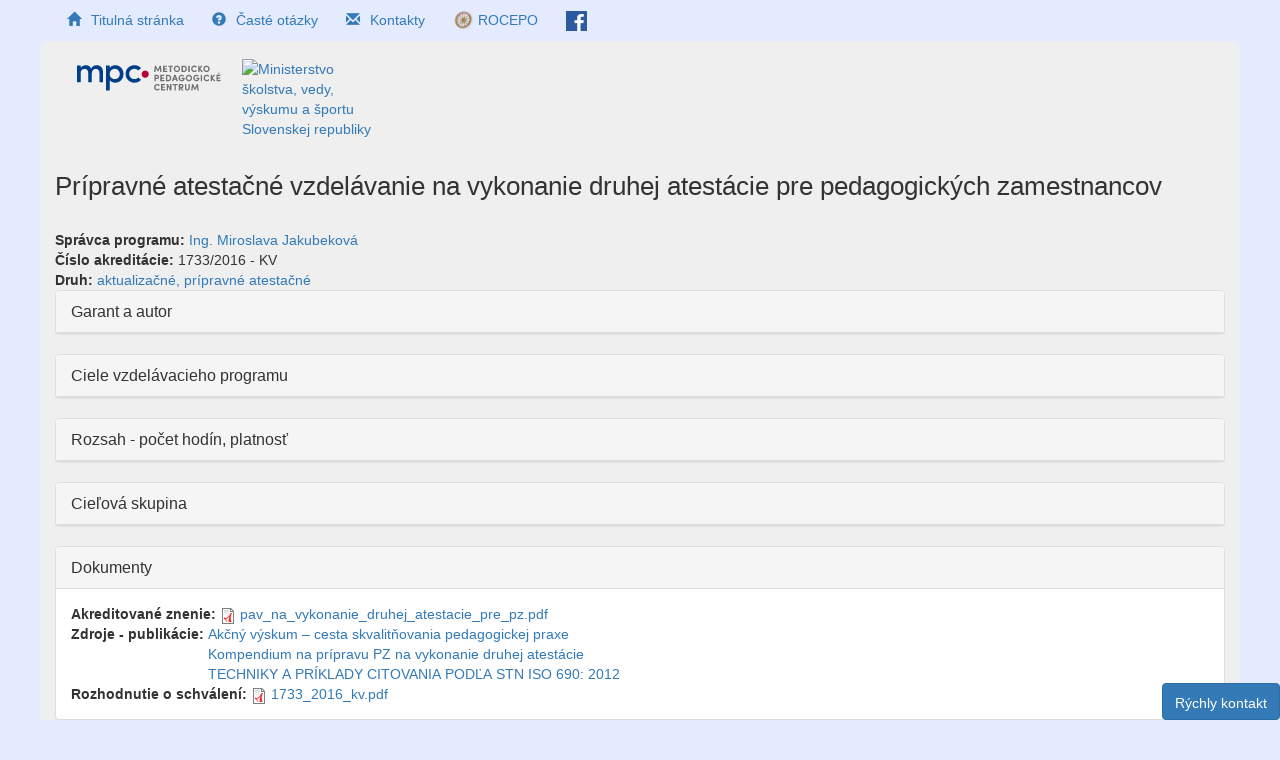

--- FILE ---
content_type: text/html; charset=utf-8
request_url: https://archiv.mpc-edu.sk/sk/node/3806
body_size: 7028
content:
<!DOCTYPE html>
<html lang="sk" dir="ltr">
<head>
	<link rel="profile" href="http://www.w3.org/1999/xhtml/vocab" />
	<meta name="viewport" content="width=device-width, initial-scale=1.0">
	<meta http-equiv="Content-Type" content="text/html; charset=utf-8" />
<meta name="Generator" content="Drupal 7 (http://drupal.org)" />
<link rel="canonical" href="https://archiv.mpc-edu.sk/sk/sk/node/3806" />
<link rel="canonical" href="/sk/node/3806" />
<link rel="shortlink" href="/sk/node/3806" />
<link rel="shortcut icon" href="https://archiv.mpc-edu.sk/sites/default/themes/mpc_theme/favicon.ico" type="image/vnd.microsoft.icon" />
	<title>Prípravné atestačné vzdelávanie na vykonanie druhej atestácie pre pedagogických zamestnancov  | Metodicko-pedagogické centrum</title>
	<link type="text/css" rel="stylesheet" href="https://archiv.mpc-edu.sk/sites/default/files/css/css_lQaZfjVpwP_oGNqdtWCSpJT1EMqXdMiU84ekLLxQnc4.css" media="all" />
<link type="text/css" rel="stylesheet" href="https://archiv.mpc-edu.sk/sites/default/files/css/css_1nsfW_cloSV6rpi2XVTqajiyPjQvAsmnoPYpv01ibBc.css" media="all" />
<link type="text/css" rel="stylesheet" href="https://archiv.mpc-edu.sk/sites/default/files/css/css_HFKqts3pDp6dJqgqNudkqH0HmMq0_41bBIzaoJBSLHM.css" media="all" />
<link type="text/css" rel="stylesheet" href="https://maxcdn.bootstrapcdn.com/bootstrap/3.4.0/css/bootstrap.min.css" media="all" />
<link type="text/css" rel="stylesheet" href="https://cdn.jsdelivr.net/npm/@unicorn-fail/drupal-bootstrap-styles@0.0.2/dist/3.3.1/7.x-3.x/drupal-bootstrap.min.css" media="all" />
<link type="text/css" rel="stylesheet" href="https://archiv.mpc-edu.sk/sites/default/files/css/css_VzQ9MB4Rt-iRMGtkRBzNnbIQ-OHFfnFWkS2DwuB6eFo.css" media="all" />
	<!-- HTML5 element support for IE6-8 -->
	<!--[if lt IE 9]>
		<script src="https://cdn.jsdelivr.net/html5shiv/3.7.3/html5shiv-printshiv.min.js"></script>
	<![endif]-->
	<script src="//ajax.googleapis.com/ajax/libs/jquery/1.10.2/jquery.min.js"></script>
<script>window.jQuery || document.write("<script src='/sites/all/modules/jquery_update/replace/jquery/1.10/jquery.min.js'>\x3C/script>")</script>
<script src="https://archiv.mpc-edu.sk/sites/default/files/js/js_38VWQ3jjQx0wRFj7gkntZr077GgJoGn5nv3v05IeLLo.js"></script>
<script src="https://archiv.mpc-edu.sk/sites/default/files/js/js_XgGXaYkjKTI4FGd03mUtx1flxtPZYYmNCMNwPHxD8RY.js"></script>
<script src="https://maxcdn.bootstrapcdn.com/bootstrap/3.4.0/js/bootstrap.min.js"></script>
<script src="https://archiv.mpc-edu.sk/sites/default/files/js/js_guDSZjvQkTCBRAy_gAD-xqyFQH0h4j1nLVF9yeNXseY.js"></script>
<script src="https://archiv.mpc-edu.sk/sites/default/files/js/js_pG-hLjdHfkO104OrlaiaglEb-5tBlD70_HgV_dx5-zg.js"></script>
<script src="https://archiv.mpc-edu.sk/sites/default/files/js/js__JuFmti1OZYyBBidIUJvoDOZg81ze1_8XkKpzZ5SPsY.js"></script>
<script>jQuery.extend(Drupal.settings, {"basePath":"\/","pathPrefix":"sk\/","ajaxPageState":{"theme":"mpc_theme","theme_token":"9j7aS8KhNb5AKxIjhuh3xXi-hURcJb0Pe45BbDubQKw","jquery_version":"1.10","js":{"sites\/all\/themes\/bootstrap\/js\/bootstrap.js":1,"\/\/ajax.googleapis.com\/ajax\/libs\/jquery\/1.10.2\/jquery.min.js":1,"0":1,"misc\/jquery-extend-3.4.0.js":1,"misc\/jquery-html-prefilter-3.5.0-backport.js":1,"misc\/jquery.once.js":1,"misc\/drupal.js":1,"sites\/all\/modules\/jquery_update\/replace\/ui\/external\/jquery.cookie.js":1,"misc\/form.js":1,"misc\/ajax.js":1,"sites\/all\/modules\/jquery_update\/js\/jquery_update.js":1,"https:\/\/maxcdn.bootstrapcdn.com\/bootstrap\/3.4.0\/js\/bootstrap.min.js":1,"public:\/\/languages\/sk_xb8tW1sW8bt-vY2XFeC3O_l-RamHHvw6GaDeq5CpVFI.js":1,"sites\/all\/libraries\/colorbox\/jquery.colorbox-min.js":1,"sites\/all\/modules\/colorbox\/js\/colorbox.js":1,"sites\/all\/modules\/colorbox\/styles\/default\/colorbox_style.js":1,"sites\/all\/modules\/colorbox\/js\/colorbox_load.js":1,"sites\/all\/modules\/colorbox\/js\/colorbox_inline.js":1,"sites\/all\/themes\/bootstrap\/js\/misc\/_progress.js":1,"sites\/all\/modules\/feedback_collect\/scripts\/feedback-collect.js":1,"sites\/all\/modules\/field_group\/field_group.js":1,"sites\/all\/themes\/bootstrap\/js\/misc\/_collapse.js":1,"sites\/all\/modules\/colorbox_node\/colorbox_node.js":1,"sites\/default\/themes\/mpc_theme\/js\/script.js":1,"sites\/all\/themes\/bootstrap\/js\/misc\/ajax.js":1},"css":{"modules\/system\/system.base.css":1,"sites\/all\/modules\/calendar\/css\/calendar_multiday.css":1,"sites\/all\/modules\/colorbox_node\/colorbox_node.css":1,"sites\/all\/modules\/date\/date_api\/date.css":1,"sites\/all\/modules\/date\/date_popup\/themes\/datepicker.1.7.css":1,"modules\/field\/theme\/field.css":1,"sites\/all\/modules\/logintoboggan\/logintoboggan.css":1,"sites\/all\/modules\/menu_attach_block\/menu_attach_block.css":1,"modules\/node\/node.css":1,"sites\/all\/modules\/views\/css\/views.css":1,"sites\/all\/modules\/ckeditor\/css\/ckeditor.css":1,"sites\/all\/modules\/colorbox\/styles\/default\/colorbox_style.css":1,"sites\/all\/modules\/ctools\/css\/ctools.css":1,"sites\/all\/modules\/feedback_collect\/styles\/feedback-collect-style.css":1,"https:\/\/maxcdn.bootstrapcdn.com\/bootstrap\/3.4.0\/css\/bootstrap.min.css":1,"https:\/\/cdn.jsdelivr.net\/npm\/@unicorn-fail\/drupal-bootstrap-styles@0.0.2\/dist\/3.3.1\/7.x-3.x\/drupal-bootstrap.min.css":1,"sites\/default\/themes\/mpc_theme\/css\/style.css":1,"sites\/default\/themes\/mpc_theme\/css\/rocepo.css":1}},"colorbox":{"opacity":"0.85","current":"{current} of {total}","previous":"\u00ab Predch\u00e1dzaj\u00face","next":"Next \u00bb","close":"Zatvori\u0165","maxWidth":"98%","maxHeight":"98%","fixed":true,"mobiledetect":true,"mobiledevicewidth":"480px"},"better_exposed_filters":{"views":{"programy_pre_projekt":{"displays":{"block":{"filters":[]}}}}},"feedbackCollect":{"elements":{"wrapper":"#feedbackCollect-form-container","button":"#feedbackCollect-open-form"}},"field_group":{"fieldset":"full"},"colorbox_node":{"width":"800px","height":"600px"},"bootstrap":{"anchorsFix":"0","anchorsSmoothScrolling":"0","formHasError":1,"popoverEnabled":0,"popoverOptions":{"animation":0,"html":0,"placement":"right","selector":"","trigger":"click","triggerAutoclose":1,"title":"","content":"","delay":0,"container":"body"},"tooltipEnabled":0,"tooltipOptions":{"animation":1,"html":0,"placement":"auto left","selector":"","trigger":"hover focus","delay":0,"container":"body"}}});</script>
</head>
<body class="html not-front not-logged-in no-sidebars page-node page-node- page-node-3806 node-type-vzdelavaci-program not_full">
	<div id="skip-link">
		<a href="#main-content" class="element-invisible element-focusable">Skočiť na hlavný obsah</a>
	</div>
		<div class="container-fluid">
  <div class="row">
      <div class="region region-page-topbar">
    <section id="block-menu-menu-pomocna-navigacia" class="block block-menu col-xs-12 col-sm-7 col-md-7 clearfix">

      
  <ul class="menu nav"><li class="first leaf"><a href="https://mpc-edu.sk/sk" title="Titulná stránka Metodicko-pedagogického centra"><span class="icon glyphicon glyphicon-home" aria-hidden="true"></span><span class="title">Titulná stránka</span></a></li>
<li class="leaf"><a href="/sk/casto-kladene-otazky-faq-0" title="Nájdete tu odpovede na otázky o atestáciách, ktoré Vás trápia najčastejšie."><span class="icon glyphicon glyphicon-question-sign" aria-hidden="true"></span><span class="title">Časté otázky</span></a></li>
<li class="leaf"><a href="https://mpc-edu.sk/sk/kontakty" title="Kontaktné informácie Metodicko-pedagogického centra"><span class="icon glyphicon glyphicon-envelope" aria-hidden="true"></span><span class="title">Kontakty</span></a></li>
<li class="leaf"><a href="/sk/rocepo" title="Rómske vzdelávacie centrum Prešov" id="rocepo_top_menu">ROCEPO</a></li>
<li class="last leaf"><a href="https://www.facebook.com/mpcsk/" title="Facebook" id="facebook">FB</a></li>
</ul>
</section>
<section id="block-menu-menu-anonym-user-menu" class="block block-menu col-xs-12 col-sm-4 col-md-3 clearfix">

      
  <ul class="menu nav"><li class="first last leaf"><a href="/sk/user" title="Prihlásenie do účtu"><span class="icon glyphicon glyphicon-log-in" aria-hidden="true"></span><span class="title">Prihlásenie</span></a></li>
</ul>
</section>
  </div>
  </div>
</div>
<header id="navbar" role="banner" class="navbar container-fluid navbar-default">

  <div class="container-fluid">
          <div class="navbar-header col-sm-5">
        <a class="logo logo-mpc navbar-btn pull-left col-xs-6" href="/sk" title="Metodicko-pedagogické centrum">
          <img src="https://archiv.mpc-edu.sk/sites/default/files/logo.svg" alt="Metodicko-pedagogické centrum" />
        </a>
        <a class="logo logo-min navbar-btn pull-left col-xs-6" href="https://www.minedu.sk/" title="Ministerstvo školstva, vedy, výskumu a športu Slovenskej republiky">
          <img src="https://mpc-edu.sk/sites/default/files/logos/logo-min-edu-sk.png" alt="Ministerstvo školstva, vedy, výskumu a športu Slovenskej republiky">
        </a>
      </div>
      </div>


  <nav role="navigation" class="header-navs col-sm-7">
            <div class="region region-navigation">
    <section id="block-block-21" class="block block-block clearfix">

      
  <!-- Styles -->
<style>
.example3 {
height:22px;  /*height 55px*/
 overflow: hidden;
 position: relative;
text-align: center;
font-size: 14px;
}

.example3a {
height:60px;  /*height 55px*/
 overflow: hidden;
 position: relative;
text-align: center;
font-size: 14px;
}

.example3 h5 {
 position: absolute;
 width: 100%;
 height: 100%;
 margin: 0;
 line-height: 15px;
 text-align: center;
 /* Starting position */
 -moz-transform:translateY(100%);
 -webkit-transform:translateY(100%);   
 transform:translateY(100%);
 /* Apply animation to this element */   
 -moz-animation: example3 20s linear infinite;
 -webkit-animation: example3 20s linear infinite;
 animation: example3 20s linear infinite;
}
/* Move it (define the animation) */
@-moz-keyframes example3 {
 0%   { -moz-transform: translateY(100%); }
 100% { -moz-transform: translateY(-100%); }
}
@-webkit-keyframes example3 {
 0%   { -webkit-transform: translateY(100%); }
 100% { -webkit-transform: translateY(-100%); }
}
@keyframes example3 {
 0%   {
 -moz-transform: translateY(100%); /* Firefox bug fix */
 -webkit-transform: translateY(100%); /* Firefox bug fix */
 transform: translateY(100%);        
 }
 100% {
 -moz-transform: translateY(-100%); /* Firefox bug fix */
 -webkit-transform: translateY(-100%); /* Firefox bug fix */
 transform: translateY(-100%);
 }
}
</style>


<!-- HTML -->

<!--<div class="example3a" style="border: 2px solid #294088; border-radius: 7px; background-color: white;">-->
<!--<span style="color: #294088;">Proces prihlasovania sa škôl do Národného projektu Pomáhajúce profesie v edukácii detí a žiakov II bol dňa 15. 7. 2020 <span style="color: #ff0000"><strong>ukončený</strong></span>.<br>-->
<!--Do 31. 7. 2020 sa uskutoční hodnotenie predložených materiálov a výber škôl,<br>-->
<!--následne bude vybraným školám zaslaný návrh zmluvy o spolupráci v národnom projekte a organizačné pokyny.-->
<!--</span>-->
<!--</div>-->

<!--TEMP FIXED GREEN-->
<!--<p style="line-height:15%">&nbsp;</p>-->
<!--<div align="center" style="background-color:white"><span style="color: #00B050;"><strong>Metodicko-pedagogické centrum pripravilo pre školy a školské zariadenia metodické materiály,<br> ktoré sú využiteľné v podmienkach domáceho učenia sa <a href="https://mpc-edu.sk/metodicke-materialy-ktore-su-vyuzitelne-v-podmienkach-domaceho-ucenia">TU</a>.</strong></span></div>-->
</section>
  </div>
          </nav>
</div>
</header>

<div class="main-container container-fluid">

  <header role="banner" id="page-header">
    
      </header> <!-- /#page-header nppop-2* nppop-1* -->

  <div class="row">

    
    <section class="col-sm-12">
            <a id="main-content"></a>
              <h1 class="page-header">Prípravné atestačné vzdelávanie na vykonanie druhej atestácie pre pedagogických zamestnancov </h1>
                                        <div class="region region-content">
    <section id="block-system-main" class="block block-system clearfix">

      
  <div  class="ds-1col node node-vzdelavaci-program view-mode-full clearfix">

  
  <div class="field field-name-author field-type-ds field-label-inline clearfix"><div class="field-label">Autor:&nbsp;</div><div class="field-items"><div class="field-item even"><a href="/sk/users/ing-miroslava-jakubekova" title="Zobraziť profil používateľa" class="username">Ing. Miroslava Jakubeková</a></div></div></div><div class="field field-name-field-vp-cislo-akreditacie field-type-text field-label-inline clearfix"><div class="field-label">Číslo akreditácie:&nbsp;</div><div class="field-items"><div class="field-item even">1733/2016 - KV</div></div></div><div class="field field-name-field-vp-druh field-type-taxonomy-term-reference field-label-inline clearfix"><div class="field-label">Druh:&nbsp;</div><div class="field-items"><div class="field-item even"><a href="/sk/druhvp/aktualizacne-pripravne-atestacne">aktualizačné, prípravné atestačné</a></div></div></div><fieldset  class="collapsible group-garant-autor field-group-fieldset panel panel-default form-wrapper" id="bootstrap-panel">
          <legend class="panel-heading">
      <a href="#bootstrap-panel-body" class="panel-title fieldset-legend collapsed" data-toggle="collapse">Garant a autor</a>
    </legend>
        <div class="panel-body panel-collapse collapse fade collapsed" id="bootstrap-panel-body">
        <div class="field field-name-field-vp-garanti field-type-entityreference field-label-inline clearfix"><div class="field-label">Garanti:&nbsp;</div><div class="field-items"><div class="field-item even"><a href="/sk/users/ing-miroslava-jakubekova">Ing. Miroslava Jakubeková</a></div><div class="field-item odd"><a href="/sk/users/rndr-maria-rychnavska-phd">RNDr. Mária Rychnavská, PhD.</a></div></div></div><div class="field field-name-field-vp-autori field-type-entityreference field-label-inline clearfix"><div class="field-label">Autori:&nbsp;</div><div class="field-items"><div class="field-item even"><a href="/sk/users/ing-miroslava-jakubekova">Ing. Miroslava Jakubeková</a></div><div class="field-item odd"><a href="/sk/users/rndr-maria-rychnavska-phd">RNDr. Mária Rychnavská, PhD.</a></div></div></div>  </div>
</fieldset>
<fieldset  class="collapsible group-vp-ciele field-group-fieldset panel panel-default form-wrapper" id="bootstrap-panel--2">
          <legend class="panel-heading">
      <a href="#bootstrap-panel-2-body" class="panel-title fieldset-legend collapsed" data-toggle="collapse">Ciele vzdelávacieho programu</a>
    </legend>
        <div class="panel-body panel-collapse collapse fade collapsed" id="bootstrap-panel-2-body">
        <div class="field field-name-field-vp-ciel field-type-text-long field-label-above"><div class="field-label">Hlavný cieľ:&nbsp;</div><div class="field-items"><div class="field-item even">Hlavným cieľom vzdelávacieho programu je aktualizovať a rozšíriť profesijné kompetencie pedagogických zamestnancov so zameraním na uplatnenie významných inovácií a preukázanie tvorivých skúsenosti pri riešení odborno-metodických problémov v oblasti vykonávanej činnosti. Pripraviť účastníkov vzdelávania na preukázanie profesijných kompetencií potrebných na spracovanie atestačnej práce a na vykonanie druhej atestácie.</div></div></div><div class="field field-name-field-vp-ciel-ref field-type-entityreference field-label-above"><div class="field-label">Špecifické ciele:&nbsp;</div><div class="field-items"><div class="field-item even">Aplikovať vybrané diagnostické postupy na identifikáciu odborno-metodického problému
v pedagogickej činnosti</div><div class="field-item odd">Navrhnúť významné inovácie na riešenie odborno-metodického problému</div><div class="field-item even">Navrhnúť metodiku pedagogického skúmania na zistenie účinnosti navrhovaného riešenia</div><div class="field-item odd">Uplatniť sebareflexívne postupy vlastnej pedagogickej činnosti na riešenie odborno-metodického
problému</div><div class="field-item even">Navrhnúť a prezentovať koncept atestačnej práce</div></div></div>  </div>
</fieldset>
<fieldset  class="collapsible group-rozsah field-group-fieldset panel panel-default form-wrapper" id="bootstrap-panel--3">
          <legend class="panel-heading">
      <a href="#bootstrap-panel-3-body" class="panel-title fieldset-legend collapsed" data-toggle="collapse">Rozsah - počet hodín, platnosť</a>
    </legend>
        <div class="panel-body panel-collapse collapse fade collapsed" id="bootstrap-panel-3-body">
        <div class="field field-name-field-rozsah-spolu field-type-number-integer field-label-inline clearfix"><div class="field-label">Rozsah spolu:&nbsp;</div><div class="field-items"><div class="field-item even">60</div></div></div><div class="field field-name-field-rozsah-prezencne field-type-number-integer field-label-inline clearfix"><div class="field-label">Rozsah prezenčne:&nbsp;</div><div class="field-items"><div class="field-item even">32</div></div></div><div class="field field-name-field-rozsah-distancne field-type-number-integer field-label-inline clearfix"><div class="field-label">Rozsah dištančne:&nbsp;</div><div class="field-items"><div class="field-item even">28</div></div></div><div class="field field-name-field-vp-datum-platnosti field-type-datetime field-label-inline clearfix"><div class="field-label">Dátum platnosti:&nbsp;</div><div class="field-items"><div class="field-item even"><span class="date-display-range">od <span class="date-display-start">štvrtok, 24. november 2016</span> do <span class="date-display-end">piatok, 31. december 2021</span></span></div></div></div>  </div>
</fieldset>
<fieldset  class="collapsible group-cielova-skupina field-group-fieldset panel panel-default form-wrapper" id="bootstrap-panel--4">
          <legend class="panel-heading">
      <a href="#bootstrap-panel-4-body" class="panel-title fieldset-legend collapsed" data-toggle="collapse">Cieľová skupina</a>
    </legend>
        <div class="panel-body panel-collapse collapse fade collapsed" id="bootstrap-panel-4-body">
    <div class="help-block">Učiteľ ktorý sa chce prihlásiť na vzdelávanie, musí patriť do presne špecifikovanej cieľovej skupiny.</div>    <div class="field field-name-field-vp-kategoria-pz field-type-taxonomy-term-reference field-label-inline clearfix"><div class="field-label">Kategória PZ:&nbsp;</div><div class="field-items"><div class="field-item even"><a href="/sk/kategoria-pz/majster-odbornej-vychovy">majster odbornej výchovy</a></div><div class="field-item odd"><a href="/sk/kategoria-pz/trener-sportovej-skoly-alebo-trener-sportovej-triedy">tréner športovej školy, alebo tréner športovej triedy</a></div><div class="field-item even"><a href="/sk/kategoria-pz/ucitel">učiteľ</a></div><div class="field-item odd"><a href="/sk/kategoria-pz/vychovavatel">vychovávateľ</a></div></div></div><div class="field field-name-field-vp-podkategoria-pz field-type-taxonomy-term-reference field-label-inline clearfix"><div class="field-label">Podkategória PZ:&nbsp;</div><div class="field-items"><div class="field-item even"><a href="/sk/podkategoria-pz/ucitel-jazykovej-skoly">učiteľ jazykovej školy</a></div><div class="field-item odd"><a href="/sk/podkategoria-pz/ucitel-pre-nizsie-stredne-odborne-vzdelavanie">učiteľ pre nižšie stredné odborné vzdelávanie</a></div><div class="field-item even"><a href="/sk/podkategoria-pz/ucitel-pre-nizsie-stredne-vzdelavanie">učiteľ pre nižšie stredné vzdelávanie</a></div><div class="field-item odd"><a href="/sk/podkategoria-pz/ucitel-pre-predprimarne-vzdelavanie">učiteľ pre predprimárne vzdelávanie</a></div><div class="field-item even"><a href="/sk/podkategoria-pz/ucitel-pre-primarne-vzdelavanie">učiteľ pre primárne vzdelávanie</a></div><div class="field-item odd"><a href="/sk/podkategoria-pz/ucitel-pre-stredne-odborne-vzdelavanie">učiteľ pre stredné odborné vzdelávanie</a></div><div class="field-item even"><a href="/sk/podkategoria-pz/ucitel-pre-uplne-stredne-odborne-vzdelavanie">učiteľ pre úplné stredné odborné vzdelávanie</a></div><div class="field-item odd"><a href="/sk/podkategoria-pz/ucitel-pre-uplne-stredne-vseobecne-vzdelavanie">učiteľ pre úplné stredné všeobecné vzdelávanie</a></div><div class="field-item even"><a href="/sk/podkategoria-pz/ucitel-pre-vyssie-odborne-vzdelavanie">učiteľ pre vyššie odborné vzdelávanie</a></div><div class="field-item odd"><a href="/sk/podkategoria-pz/ucitel-zakladnej-umeleckej-skoly">učiteľ základnej umeleckej školy</a></div></div></div><div class="field field-name-field-vp-karierovy-stupen field-type-taxonomy-term-reference field-label-inline clearfix"><div class="field-label">Karierový stupeň:&nbsp;</div><div class="field-items"><div class="field-item even"><a href="/sk/karierovy-stupen/pedagogicky-zamestnanec-s-1-atestaciou">pedagogický zamestnanec s 1. atestáciou</a></div></div></div><div class="field field-name-field-vp-karierova-pozicia field-type-taxonomy-term-reference field-label-inline clearfix"><div class="field-label">Kariérová pozícia:&nbsp;</div><div class="field-items"><div class="field-item even"><a href="/sk/karierova-pozicia/vsetky">všetky</a></div></div></div><div class="field field-name-field-suvisiaci-predmet field-type-taxonomy-term-reference field-label-inline clearfix"><div class="field-label">Súvisiaci_predmet:&nbsp;</div><div class="field-items"><div class="field-item even"><a href="/sk/aprobacia/vsetky">všetky</a></div></div></div>  </div>
</fieldset>
<fieldset  class="collapsible group-dokumenty field-group-fieldset panel panel-default form-wrapper" id="bootstrap-panel--5">
          <legend class="panel-heading">
      <a href="#bootstrap-panel-5-body" class="panel-title fieldset-legend" data-toggle="collapse">Dokumenty</a>
    </legend>
        <div class="panel-body panel-collapse collapse fade in" id="bootstrap-panel-5-body">
        <div class="field field-name-field-vp-akreditovane-znenie field-type-file field-label-inline clearfix"><div class="field-label">Akreditované znenie:&nbsp;</div><div class="field-items"><div class="field-item even"><span class="file"><img class="file-icon" alt="PDF icon" title="application/pdf" src="/modules/file/icons/application-pdf.png" /> <a href="https://archiv.mpc-edu.sk/sites/default/files/vzdelavacie_programy/pav_na_vykonanie_druhej_atestacie_pre_pz_0.pdf" type="application/pdf; length=216740">pav_na_vykonanie_druhej_atestacie_pre_pz.pdf</a></span></div></div></div><div class="field field-name-field-vp-zdroje-publikovane field-type-entityreference field-label-inline clearfix"><div class="field-label">Zdroje - publikácie:&nbsp;</div><div class="field-items"><div class="field-item even"><a href="/sk/akcny-vyskum-cesta-skvalitnovania-pedagogickej-praxe">Akčný výskum – cesta skvalitňovania pedagogickej praxe</a></div><div class="field-item odd"><a href="/sk/node/3399">Kompendium na prípravu PZ na vykonanie druhej atestácie</a></div><div class="field-item even"><a href="/sk/techniky-a-priklady-citovania-podla-stn-iso-690-2012">TECHNIKY A PRÍKLADY CITOVANIA PODĽA STN ISO 690: 2012</a></div></div></div><div class="field field-name-field-vp-rozhodnutie-o-akreditac field-type-file field-label-inline clearfix"><div class="field-label">Rozhodnutie o schválení:&nbsp;</div><div class="field-items"><div class="field-item even"><span class="file"><img class="file-icon" alt="PDF icon" title="application/pdf" src="/modules/file/icons/application-pdf.png" /> <a href="https://archiv.mpc-edu.sk/sites/default/files/vp/rozhodnutia/1733_2016_kv.pdf" type="application/pdf; length=987924">1733_2016_kv.pdf</a></span></div></div></div>  </div>
</fieldset>
</div>


</section>
<div id="feedbackCollect-container" class="feedbackCollect-container" style="position: fixed; bottom: 0px;right: 0px;"><a href="/sk/feedback-collect/submit/nojs?fc_origin=node/3806" id="feedbackCollect-open-form" class="btn--feedback-collect use-ajax btn btn-primary">Rýchly kontakt</a></div><div id="feedbackCollect-form-container" class="feedbackCollect-form-container"></div>  </div>
  </section>

  
</div>
</div>

<footer class="footer container-fluid">
        <div class="region region-footer-bottom">
    <section id="block-block-5" class="block block-block clearfix">

      
  <p><a href="https://www.osobnyudaj.sk/informovanie/00164348">Ochrana osobn&yacute;ch &uacute;dajov</a><br />
Na tejto str&aacute;nke sa použ&iacute;vaj&uacute; cookies, ktor&eacute; umožňuj&uacute; chod tejto str&aacute;nky. Prehliadan&iacute;m web str&aacute;nok s&uacute;hlas&iacute;te s ich využit&iacute;m. Použ&iacute;vanie m&ocirc;žete odmietnuť nastaven&iacute;m V&aacute;&scaron;ho prehliadača. <a href="https://mpc-edu.sk/cookies">Viac info...</a></p>
<p>&copy;2017 | Metodicko-pedagogick&eacute; centrum | mpc-edu.sk</p>

</section>
  </div>
</footer>
	<script src="https://archiv.mpc-edu.sk/sites/default/files/js/js_MRdvkC2u4oGsp5wVxBG1pGV5NrCPW3mssHxIn6G9tGE.js"></script>
</body>
</html>


--- FILE ---
content_type: application/javascript
request_url: https://archiv.mpc-edu.sk/sites/default/files/js/js_guDSZjvQkTCBRAy_gAD-xqyFQH0h4j1nLVF9yeNXseY.js
body_size: 68523
content:
Drupal.locale = { 'pluralFormula': function ($n) { return Number((($n==1)?(0):((($n>=2)&&($n<=4))?(1):2))); }, 'strings': {"":{"An AJAX HTTP error occurred.":"Vyskytla sa chyba AJAX HTTP.","HTTP Result Code: !status":"HTTP Result Code: !status","An AJAX HTTP request terminated abnormally.":"Abnorm\u00e1lne ukon\u010denie AJAX HTTP po\u017eiadavky.","Debugging information follows.":"Nasleduje v\u00fdpis ladiacich inform\u00e1ci\u00ed.","Path: !uri":"Cesta: !uri","StatusText: !statusText":"Stavov\u00fd text: !statusText","ResponseText: !responseText":"ResponseText: !responseText","ReadyState: !readyState":"ReadyState: !readyState","Home":"Domov","Next":"\u010eal\u0161\u00ed","Cancel":"Zru\u0161i\u0165","Disabled":"Zak\u00e1zan\u00e9","Enabled":"Povolen\u00e9","Edit":"Upravi\u0165","Sunday":"nede\u013ea","Monday":"pondelok","Tuesday":"utorok","Wednesday":"streda","Thursday":"\u0161tvrtok","Friday":"piatok","Saturday":"sobota","Add":"Prida\u0165","Menu":"Menu","Upload":"Nahra\u0165","Configure":"Konfigurova\u0165","All":"V\u0161etko","Done":"Hotovo","1 hour":"1 hod","@count hours":"@count hod","1 day":"@count de\u0148","@count days":"@count dni","This field is required.":"Toto pole je povinn\u00e9.","Prev":"Predch","Mon":"Po","Tue":"Ut","Wed":"St","Thu":"\u0160t","Fri":"Pi","Sat":"So","Sun":"Ne","January":"janu\u00e1r","February":"febru\u00e1r","March":"marec","April":"apr\u00edl","May":"m\u00e1j","June":"j\u00fan","July":"j\u00fal","August":"august","September":"september","October":"okt\u00f3ber","November":"november","December":"december","Show":"Zobrazi\u0165","Select all rows in this table":"Ozna\u010di\u0165 v\u0161etky riadky v tejto tabu\u013eke","Deselect all rows in this table":"Odzna\u010di\u0165 v\u0161etky riadky v tejto tabu\u013eke","Today":"Dnes","Jan":"jan","Feb":"feb","Mar":"mar","Apr":"apr","Jun":"j\u00fan","Jul":"j\u00fal","Aug":"aug","Sep":"sep","Oct":"okt","Nov":"nov","Dec":"dec","Su":"Ne","Mo":"Po","Tu":"Ut","We":"St","Th":"\u0160t","Fr":"Pi","Sa":"So","Not published":"Nezverejnen\u00e9","Shortcuts":"Skratky","Please wait...":"Pros\u00edm \u010dakajte...","Hide":"Skry\u0165","1 min":"1 min","@count min":"@count min","1 sec":"1 s","@count sec":"@count s","mm\/dd\/yy":"mm\/dd\/rr","Only files with the following extensions are allowed: %files-allowed.":"Povolen\u00e9 s\u00fa len tieto typy s\u00faborov: %files-allowed.","Not in book":"Nie je v knihe","New book":"Nov\u00e1 kniha","By @name on @date":"Od pou\u017e\u00edvate\u013ea @name - @date","By @name":"Pod\u013ea @name","Not in menu":"Nie je v menu","Alias: @alias":"Alias: @alias","No alias":"\u017diaden alias","0 sec":"0 sek\u00fand","New revision":"Nov\u00e1 rev\u00edzia","Drag to re-order":"Potiahnut\u00fdm zmen\u00edte poradie","Changes made in this table will not be saved until the form is submitted.":"Zmeny vykonan\u00e9 v tejto tabu\u013eke nebud\u00fa ulo\u017een\u00e9 pokia\u013e sa formul\u00e1r neodo\u0161le.","1 byte":"@count bajt","@count bytes":"@count bajty","The changes to these blocks will not be saved until the \u003Cem\u003ESave blocks\u003C\/em\u003E button is clicked.":"Zmeny v rozmiestnen\u00ed blokov sa neprejavia, pok\u00fdm nestla\u010d\u00edte tla\u010didlo \u003Cem\u003EUlo\u017ei\u0165 bloky\u003C\/em\u003E","Starting upload...":"Za\u010d\u00edna nahr\u00e1vanie...","@size KB":"@size KB","@size MB":"@size MB","@size GB":"@size GB","Show shortcuts":"Zobrazi\u0165 skratky","This permission is inherited from the authenticated user role.":"Toto opr\u00e1vnenie sa ded\u00ed z kateg\u00f3rie Prihl\u00e1sen\u00fd pou\u017e\u00edvate\u013e.","No revision":"\u017diadna rev\u00edzia","@number comments per page":"@number koment\u00e1rov na str\u00e1nku","Requires a title":"Vy\u017eaduje nadpis","Not restricted":"Neobmedzen\u00e9","(active tab)":"(akt\u00edvna karta)","Not customizable":"Neprisp\u00f4sobite\u013en\u00fd","Restricted to certain pages":"Obmedzi\u0165 pre konkr\u00e9tne str\u00e1nky","The block cannot be placed in this region.":"Blok nem\u00f4\u017ee by\u0165 umiestnen\u00fd v tomto regi\u00f3ne.","Hide summary":"Skry\u0165 zhrnutie","Edit summary":"Upravi\u0165 zhrnutie","Add a new file":"Prida\u0165 nov\u00fd s\u00fabor","Don\u0027t display post information":"Nezobrazova\u0165 inform\u00e1cie o publikovan\u00ed","Collapse":"Zbali\u0165","The selected file %filename cannot be uploaded. Only files with the following extensions are allowed: %extensions.":"Zvolen\u00fd s\u00fabor %filename nie je mo\u017en\u00e9 nahra\u0165. Povolen\u00e9 s\u00fa len s\u00fabory s t\u00fdmito pr\u00edponami: %extensions.","Re-order rows by numerical weight instead of dragging.":"Namiesto \u0165ahania preusporiadajte riadky pomocou \u010d\u00edseln\u00fdch v\u00e1h.","Show row weights":"Zobrazi\u0165 v\u00e1hy riadkov","Hide row weights":"Skry\u0165 v\u00e1hy riadkov","Autocomplete popup":"Pole s automatick\u00fdm dopl\u0148ovan\u00edm","Searching for matches...":"H\u013eadaj\u00fa sa zhody...","Hide shortcuts":"Skry\u0165 skratky","Other":"Ostatn\u00e9","Select":"Zvo\u013ete","Remove group":"Odstr\u00e1ni\u0165 skupinu","Apply (all displays)":"Pou\u017ei\u0165 (v\u0161etky zobrazenia)","Apply (this display)":"Pou\u017ei\u0165 (toto zobrazenie)","Select all":"Vybra\u0165 v\u0161etko","Downloads":"Prevzatia","Automatic alias":"Automatick\u00fd alias","Query":"Dotaz","No name":"Bez n\u00e1zvu","No title":"Bez nadpisu","Add new files":"Prida\u0165 s\u00fabory","Browse":"Preh\u013ead\u00e1va\u0165","Upload file":"Nahra\u0165 s\u00fabor","Please select a file.":"Zvo\u013ete pros\u00edm s\u00fabor.","You are not allowed to operate on more than %num files.":"Nem\u00e1te dovolen\u00e9 pracova\u0165 s viac ako %num s\u00fabormi s\u00fa\u010dasne.","Please specify dimensions within the allowed range that is from 1x1 to @dimensions.":"Pros\u00edm zadajte rozmery v povolenom rozsahu od 1x1 do @dimensions.","%filename is not an image.":"%filename nie je obr\u00e1zok.","Directory":"Adres\u00e1r","Close":"Zatvori\u0165","Do you want to refresh the current directory?":"Chcete obnovi\u0165 s\u00fa\u010dasn\u00fd adres\u00e1r?","Delete selected files?":"Zmaza\u0165 vybran\u00e9 s\u00fabory?","Please select a thumbnail.":"Pros\u00edm vyberte miniat\u00faru.","You must select at least %num files.":"Mus\u00edte ozna\u010di\u0165 aspo\u0148 %num s\u00faborov","No style":"\u017diaden \u0161t\u00fdl","Retrieve your unsent feedback? ":"Obnovi\u0165 neodoslan\u00fd text?    "}} };;
/*!
	Colorbox 1.6.4
	license: MIT
	http://www.jacklmoore.com/colorbox
*/
(function(t,e,i){function n(i,n,o){var r=e.createElement(i);return n&&(r.id=Z+n),o&&(r.style.cssText=o),t(r)}function o(){return i.innerHeight?i.innerHeight:t(i).height()}function r(e,i){i!==Object(i)&&(i={}),this.cache={},this.el=e,this.value=function(e){var n;return void 0===this.cache[e]&&(n=t(this.el).attr("data-cbox-"+e),void 0!==n?this.cache[e]=n:void 0!==i[e]?this.cache[e]=i[e]:void 0!==X[e]&&(this.cache[e]=X[e])),this.cache[e]},this.get=function(e){var i=this.value(e);return t.isFunction(i)?i.call(this.el,this):i}}function h(t){var e=W.length,i=(A+t)%e;return 0>i?e+i:i}function a(t,e){return Math.round((/%/.test(t)?("x"===e?E.width():o())/100:1)*parseInt(t,10))}function s(t,e){return t.get("photo")||t.get("photoRegex").test(e)}function l(t,e){return t.get("retinaUrl")&&i.devicePixelRatio>1?e.replace(t.get("photoRegex"),t.get("retinaSuffix")):e}function d(t){"contains"in x[0]&&!x[0].contains(t.target)&&t.target!==v[0]&&(t.stopPropagation(),x.focus())}function c(t){c.str!==t&&(x.add(v).removeClass(c.str).addClass(t),c.str=t)}function g(e){A=0,e&&e!==!1&&"nofollow"!==e?(W=t("."+te).filter(function(){var i=t.data(this,Y),n=new r(this,i);return n.get("rel")===e}),A=W.index(_.el),-1===A&&(W=W.add(_.el),A=W.length-1)):W=t(_.el)}function u(i){t(e).trigger(i),ae.triggerHandler(i)}function f(i){var o;if(!G){if(o=t(i).data(Y),_=new r(i,o),g(_.get("rel")),!U){U=$=!0,c(_.get("className")),x.css({visibility:"hidden",display:"block",opacity:""}),I=n(se,"LoadedContent","width:0; height:0; overflow:hidden; visibility:hidden"),b.css({width:"",height:""}).append(I),j=T.height()+k.height()+b.outerHeight(!0)-b.height(),D=C.width()+H.width()+b.outerWidth(!0)-b.width(),N=I.outerHeight(!0),z=I.outerWidth(!0);var h=a(_.get("initialWidth"),"x"),s=a(_.get("initialHeight"),"y"),l=_.get("maxWidth"),f=_.get("maxHeight");_.w=Math.max((l!==!1?Math.min(h,a(l,"x")):h)-z-D,0),_.h=Math.max((f!==!1?Math.min(s,a(f,"y")):s)-N-j,0),I.css({width:"",height:_.h}),J.position(),u(ee),_.get("onOpen"),O.add(F).hide(),x.focus(),_.get("trapFocus")&&e.addEventListener&&(e.addEventListener("focus",d,!0),ae.one(re,function(){e.removeEventListener("focus",d,!0)})),_.get("returnFocus")&&ae.one(re,function(){t(_.el).focus()})}var p=parseFloat(_.get("opacity"));v.css({opacity:p===p?p:"",cursor:_.get("overlayClose")?"pointer":"",visibility:"visible"}).show(),_.get("closeButton")?B.html(_.get("close")).appendTo(b):B.appendTo("<div/>"),w()}}function p(){x||(V=!1,E=t(i),x=n(se).attr({id:Y,"class":t.support.opacity===!1?Z+"IE":"",role:"dialog",tabindex:"-1"}).hide(),v=n(se,"Overlay").hide(),L=t([n(se,"LoadingOverlay")[0],n(se,"LoadingGraphic")[0]]),y=n(se,"Wrapper"),b=n(se,"Content").append(F=n(se,"Title"),R=n(se,"Current"),P=t('<button type="button"/>').attr({id:Z+"Previous"}),K=t('<button type="button"/>').attr({id:Z+"Next"}),S=t('<button type="button"/>').attr({id:Z+"Slideshow"}),L),B=t('<button type="button"/>').attr({id:Z+"Close"}),y.append(n(se).append(n(se,"TopLeft"),T=n(se,"TopCenter"),n(se,"TopRight")),n(se,!1,"clear:left").append(C=n(se,"MiddleLeft"),b,H=n(se,"MiddleRight")),n(se,!1,"clear:left").append(n(se,"BottomLeft"),k=n(se,"BottomCenter"),n(se,"BottomRight"))).find("div div").css({"float":"left"}),M=n(se,!1,"position:absolute; width:9999px; visibility:hidden; display:none; max-width:none;"),O=K.add(P).add(R).add(S)),e.body&&!x.parent().length&&t(e.body).append(v,x.append(y,M))}function m(){function i(t){t.which>1||t.shiftKey||t.altKey||t.metaKey||t.ctrlKey||(t.preventDefault(),f(this))}return x?(V||(V=!0,K.click(function(){J.next()}),P.click(function(){J.prev()}),B.click(function(){J.close()}),v.click(function(){_.get("overlayClose")&&J.close()}),t(e).bind("keydown."+Z,function(t){var e=t.keyCode;U&&_.get("escKey")&&27===e&&(t.preventDefault(),J.close()),U&&_.get("arrowKey")&&W[1]&&!t.altKey&&(37===e?(t.preventDefault(),P.click()):39===e&&(t.preventDefault(),K.click()))}),t.isFunction(t.fn.on)?t(e).on("click."+Z,"."+te,i):t("."+te).live("click."+Z,i)),!0):!1}function w(){var e,o,r,h=J.prep,d=++le;if($=!0,q=!1,u(he),u(ie),_.get("onLoad"),_.h=_.get("height")?a(_.get("height"),"y")-N-j:_.get("innerHeight")&&a(_.get("innerHeight"),"y"),_.w=_.get("width")?a(_.get("width"),"x")-z-D:_.get("innerWidth")&&a(_.get("innerWidth"),"x"),_.mw=_.w,_.mh=_.h,_.get("maxWidth")&&(_.mw=a(_.get("maxWidth"),"x")-z-D,_.mw=_.w&&_.w<_.mw?_.w:_.mw),_.get("maxHeight")&&(_.mh=a(_.get("maxHeight"),"y")-N-j,_.mh=_.h&&_.h<_.mh?_.h:_.mh),e=_.get("href"),Q=setTimeout(function(){L.show()},100),_.get("inline")){var c=t(e).eq(0);r=t("<div>").hide().insertBefore(c),ae.one(he,function(){r.replaceWith(c)}),h(c)}else _.get("iframe")?h(" "):_.get("html")?h(_.get("html")):s(_,e)?(e=l(_,e),q=_.get("createImg"),t(q).addClass(Z+"Photo").bind("error."+Z,function(){h(n(se,"Error").html(_.get("imgError")))}).one("load",function(){d===le&&setTimeout(function(){var e;_.get("retinaImage")&&i.devicePixelRatio>1&&(q.height=q.height/i.devicePixelRatio,q.width=q.width/i.devicePixelRatio),_.get("scalePhotos")&&(o=function(){q.height-=q.height*e,q.width-=q.width*e},_.mw&&q.width>_.mw&&(e=(q.width-_.mw)/q.width,o()),_.mh&&q.height>_.mh&&(e=(q.height-_.mh)/q.height,o())),_.h&&(q.style.marginTop=Math.max(_.mh-q.height,0)/2+"px"),W[1]&&(_.get("loop")||W[A+1])&&(q.style.cursor="pointer",t(q).bind("click."+Z,function(){J.next()})),q.style.width=q.width+"px",q.style.height=q.height+"px",h(q)},1)}),q.src=e):e&&M.load(e,_.get("data"),function(e,i){d===le&&h("error"===i?n(se,"Error").html(_.get("xhrError")):t(this).contents())})}var v,x,y,b,T,C,H,k,W,E,I,M,L,F,R,S,K,P,B,O,_,j,D,N,z,A,q,U,$,G,Q,J,V,X={html:!1,photo:!1,iframe:!1,inline:!1,transition:"elastic",speed:300,fadeOut:300,width:!1,initialWidth:"600",innerWidth:!1,maxWidth:!1,height:!1,initialHeight:"450",innerHeight:!1,maxHeight:!1,scalePhotos:!0,scrolling:!0,opacity:.9,preloading:!0,className:!1,overlayClose:!0,escKey:!0,arrowKey:!0,top:!1,bottom:!1,left:!1,right:!1,fixed:!1,data:void 0,closeButton:!0,fastIframe:!0,open:!1,reposition:!0,loop:!0,slideshow:!1,slideshowAuto:!0,slideshowSpeed:2500,slideshowStart:"start slideshow",slideshowStop:"stop slideshow",photoRegex:/\.(gif|png|jp(e|g|eg)|bmp|ico|webp|jxr|svg)((#|\?).*)?$/i,retinaImage:!1,retinaUrl:!1,retinaSuffix:"@2x.$1",current:"image {current} of {total}",previous:"previous",next:"next",close:"close",xhrError:"This content failed to load.",imgError:"This image failed to load.",returnFocus:!0,trapFocus:!0,onOpen:!1,onLoad:!1,onComplete:!1,onCleanup:!1,onClosed:!1,rel:function(){return this.rel},href:function(){return t(this).attr("href")},title:function(){return this.title},createImg:function(){var e=new Image,i=t(this).data("cbox-img-attrs");return"object"==typeof i&&t.each(i,function(t,i){e[t]=i}),e},createIframe:function(){var i=e.createElement("iframe"),n=t(this).data("cbox-iframe-attrs");return"object"==typeof n&&t.each(n,function(t,e){i[t]=e}),"frameBorder"in i&&(i.frameBorder=0),"allowTransparency"in i&&(i.allowTransparency="true"),i.name=(new Date).getTime(),i.allowFullscreen=!0,i}},Y="colorbox",Z="cbox",te=Z+"Element",ee=Z+"_open",ie=Z+"_load",ne=Z+"_complete",oe=Z+"_cleanup",re=Z+"_closed",he=Z+"_purge",ae=t("<a/>"),se="div",le=0,de={},ce=function(){function t(){clearTimeout(h)}function e(){(_.get("loop")||W[A+1])&&(t(),h=setTimeout(J.next,_.get("slideshowSpeed")))}function i(){S.html(_.get("slideshowStop")).unbind(s).one(s,n),ae.bind(ne,e).bind(ie,t),x.removeClass(a+"off").addClass(a+"on")}function n(){t(),ae.unbind(ne,e).unbind(ie,t),S.html(_.get("slideshowStart")).unbind(s).one(s,function(){J.next(),i()}),x.removeClass(a+"on").addClass(a+"off")}function o(){r=!1,S.hide(),t(),ae.unbind(ne,e).unbind(ie,t),x.removeClass(a+"off "+a+"on")}var r,h,a=Z+"Slideshow_",s="click."+Z;return function(){r?_.get("slideshow")||(ae.unbind(oe,o),o()):_.get("slideshow")&&W[1]&&(r=!0,ae.one(oe,o),_.get("slideshowAuto")?i():n(),S.show())}}();t[Y]||(t(p),J=t.fn[Y]=t[Y]=function(e,i){var n,o=this;return e=e||{},t.isFunction(o)&&(o=t("<a/>"),e.open=!0),o[0]?(p(),m()&&(i&&(e.onComplete=i),o.each(function(){var i=t.data(this,Y)||{};t.data(this,Y,t.extend(i,e))}).addClass(te),n=new r(o[0],e),n.get("open")&&f(o[0])),o):o},J.position=function(e,i){function n(){T[0].style.width=k[0].style.width=b[0].style.width=parseInt(x[0].style.width,10)-D+"px",b[0].style.height=C[0].style.height=H[0].style.height=parseInt(x[0].style.height,10)-j+"px"}var r,h,s,l=0,d=0,c=x.offset();if(E.unbind("resize."+Z),x.css({top:-9e4,left:-9e4}),h=E.scrollTop(),s=E.scrollLeft(),_.get("fixed")?(c.top-=h,c.left-=s,x.css({position:"fixed"})):(l=h,d=s,x.css({position:"absolute"})),d+=_.get("right")!==!1?Math.max(E.width()-_.w-z-D-a(_.get("right"),"x"),0):_.get("left")!==!1?a(_.get("left"),"x"):Math.round(Math.max(E.width()-_.w-z-D,0)/2),l+=_.get("bottom")!==!1?Math.max(o()-_.h-N-j-a(_.get("bottom"),"y"),0):_.get("top")!==!1?a(_.get("top"),"y"):Math.round(Math.max(o()-_.h-N-j,0)/2),x.css({top:c.top,left:c.left,visibility:"visible"}),y[0].style.width=y[0].style.height="9999px",r={width:_.w+z+D,height:_.h+N+j,top:l,left:d},e){var g=0;t.each(r,function(t){return r[t]!==de[t]?(g=e,void 0):void 0}),e=g}de=r,e||x.css(r),x.dequeue().animate(r,{duration:e||0,complete:function(){n(),$=!1,y[0].style.width=_.w+z+D+"px",y[0].style.height=_.h+N+j+"px",_.get("reposition")&&setTimeout(function(){E.bind("resize."+Z,J.position)},1),t.isFunction(i)&&i()},step:n})},J.resize=function(t){var e;U&&(t=t||{},t.width&&(_.w=a(t.width,"x")-z-D),t.innerWidth&&(_.w=a(t.innerWidth,"x")),I.css({width:_.w}),t.height&&(_.h=a(t.height,"y")-N-j),t.innerHeight&&(_.h=a(t.innerHeight,"y")),t.innerHeight||t.height||(e=I.scrollTop(),I.css({height:"auto"}),_.h=I.height()),I.css({height:_.h}),e&&I.scrollTop(e),J.position("none"===_.get("transition")?0:_.get("speed")))},J.prep=function(i){function o(){return _.w=_.w||I.width(),_.w=_.mw&&_.mw<_.w?_.mw:_.w,_.w}function a(){return _.h=_.h||I.height(),_.h=_.mh&&_.mh<_.h?_.mh:_.h,_.h}if(U){var d,g="none"===_.get("transition")?0:_.get("speed");I.remove(),I=n(se,"LoadedContent").append(i),I.hide().appendTo(M.show()).css({width:o(),overflow:_.get("scrolling")?"auto":"hidden"}).css({height:a()}).prependTo(b),M.hide(),t(q).css({"float":"none"}),c(_.get("className")),d=function(){function i(){t.support.opacity===!1&&x[0].style.removeAttribute("filter")}var n,o,a=W.length;U&&(o=function(){clearTimeout(Q),L.hide(),u(ne),_.get("onComplete")},F.html(_.get("title")).show(),I.show(),a>1?("string"==typeof _.get("current")&&R.html(_.get("current").replace("{current}",A+1).replace("{total}",a)).show(),K[_.get("loop")||a-1>A?"show":"hide"]().html(_.get("next")),P[_.get("loop")||A?"show":"hide"]().html(_.get("previous")),ce(),_.get("preloading")&&t.each([h(-1),h(1)],function(){var i,n=W[this],o=new r(n,t.data(n,Y)),h=o.get("href");h&&s(o,h)&&(h=l(o,h),i=e.createElement("img"),i.src=h)})):O.hide(),_.get("iframe")?(n=_.get("createIframe"),_.get("scrolling")||(n.scrolling="no"),t(n).attr({src:_.get("href"),"class":Z+"Iframe"}).one("load",o).appendTo(I),ae.one(he,function(){n.src="//about:blank"}),_.get("fastIframe")&&t(n).trigger("load")):o(),"fade"===_.get("transition")?x.fadeTo(g,1,i):i())},"fade"===_.get("transition")?x.fadeTo(g,0,function(){J.position(0,d)}):J.position(g,d)}},J.next=function(){!$&&W[1]&&(_.get("loop")||W[A+1])&&(A=h(1),f(W[A]))},J.prev=function(){!$&&W[1]&&(_.get("loop")||A)&&(A=h(-1),f(W[A]))},J.close=function(){U&&!G&&(G=!0,U=!1,u(oe),_.get("onCleanup"),E.unbind("."+Z),v.fadeTo(_.get("fadeOut")||0,0),x.stop().fadeTo(_.get("fadeOut")||0,0,function(){x.hide(),v.hide(),u(he),I.remove(),setTimeout(function(){G=!1,u(re),_.get("onClosed")},1)}))},J.remove=function(){x&&(x.stop(),t[Y].close(),x.stop(!1,!0).remove(),v.remove(),G=!1,x=null,t("."+te).removeData(Y).removeClass(te),t(e).unbind("click."+Z).unbind("keydown."+Z))},J.element=function(){return t(_.el)},J.settings=X)})(jQuery,document,window);;
/**
 * @file
 * Colorbox module init js.
 */

(function ($) {

Drupal.behaviors.initColorbox = {
  attach: function (context, settings) {
    if (!$.isFunction($.colorbox) || typeof settings.colorbox === 'undefined') {
      return;
    }

    if (settings.colorbox.mobiledetect && window.matchMedia) {
      // Disable Colorbox for small screens.
      var mq = window.matchMedia("(max-device-width: " + settings.colorbox.mobiledevicewidth + ")");
      if (mq.matches) {
        return;
      }
    }

    // Use "data-colorbox-gallery" if set otherwise use "rel".
    settings.colorbox.rel = function () {
      if ($(this).data('colorbox-gallery')) {
        return $(this).data('colorbox-gallery');
      }
      else {
        return $(this).attr('rel');
      }
    };

    $('.colorbox', context)
      .once('init-colorbox')
      .colorbox(settings.colorbox);

    $(context).bind('cbox_complete', function () {
      Drupal.attachBehaviors('#cboxLoadedContent');
    });
  }
};

})(jQuery);
;
/**
 * @file
 * Colorbox module style js.
 */

(function ($) {

Drupal.behaviors.initColorboxDefaultStyle = {
  attach: function (context, settings) {
    $(context).bind('cbox_complete', function () {
      // Only run if there is a title.
      if ($('#cboxTitle:empty', context).length == false) {
        $('#cboxLoadedContent img', context).bind('mouseover', function () {
          $('#cboxTitle', context).slideDown();
        });
        $('#cboxOverlay', context).bind('mouseover', function () {
          $('#cboxTitle', context).slideUp();
        });
      }
      else {
        $('#cboxTitle', context).hide();
      }
    });
  }
};

})(jQuery);
;
/**
 * @file
 * Colorbox module load js.
 */
(function ($) {

Drupal.behaviors.initColorboxLoad = {
  attach: function (context, settings) {
    if (!$.isFunction($.colorbox) || typeof settings.colorbox === 'undefined') {
      return;
    }

    if (settings.colorbox.mobiledetect && window.matchMedia) {
      // Disable Colorbox for small screens.
      var mq = window.matchMedia("(max-device-width: " + settings.colorbox.mobiledevicewidth + ")");
      if (mq.matches) {
        return;
      }
    }

    $.urlParams = function (url) {
      var p = {},
          e,
          a = /\+/g,  // Regex for replacing addition symbol with a space.
          r = /([^&=]+)=?([^&]*)/g,
          d = function (s) { return decodeURIComponent(s.replace(a, ' ')); },
          q = url.split('?');
      while (e = r.exec(q[1])) {
        e[1] = d(e[1]);
        e[2] = d(e[2]);
        switch (e[2].toLowerCase()) {
          case 'true':
          case 'yes':
            e[2] = true;
            break;
          case 'false':
          case 'no':
            e[2] = false;
            break;
        }
        if (e[1] == 'width') { e[1] = 'innerWidth'; }
        if (e[1] == 'height') { e[1] = 'innerHeight'; }
        p[e[1]] = e[2];
      }
      return p;
    };
    $('.colorbox-load', context)
      .once('init-colorbox-load', function () {
        var params = $.urlParams($(this).attr('href'));
        $(this).colorbox($.extend({}, settings.colorbox, params));
      });
  }
};

})(jQuery);
;
/**
 * @file
 * Colorbox module inline js.
 */

(function ($) {

Drupal.behaviors.initColorboxInline = {
  attach: function (context, settings) {
    if (!$.isFunction($.colorbox) || typeof settings.colorbox === 'undefined') {
      return;
    }

    if (settings.colorbox.mobiledetect && window.matchMedia) {
      // Disable Colorbox for small screens.
      var mq = window.matchMedia("(max-device-width: " + settings.colorbox.mobiledevicewidth + ")");
      if (mq.matches) {
        return;
      }
    }

    $.urlParam = function(name, url){
      if (name == 'fragment') {
        var results = new RegExp('(#[^&#]*)').exec(url);
      }
      else {
        var results = new RegExp('[\\?&]' + name + '=([^&#]*)').exec(url);
      }
      if (!results) { return ''; }
      return results[1] || '';
    };
    $('.colorbox-inline', context).once('init-colorbox-inline').colorbox({
      transition:settings.colorbox.transition,
      speed:settings.colorbox.speed,
      opacity:settings.colorbox.opacity,
      slideshow:settings.colorbox.slideshow,
      slideshowAuto:settings.colorbox.slideshowAuto,
      slideshowSpeed:settings.colorbox.slideshowSpeed,
      slideshowStart:settings.colorbox.slideshowStart,
      slideshowStop:settings.colorbox.slideshowStop,
      current:settings.colorbox.current,
      previous:settings.colorbox.previous,
      next:settings.colorbox.next,
      close:settings.colorbox.close,
      overlayClose:settings.colorbox.overlayClose,
      maxWidth:settings.colorbox.maxWidth,
      maxHeight:settings.colorbox.maxHeight,
      innerWidth:function(){
        return $.urlParam('width', $(this).attr('href'));
      },
      innerHeight:function(){
        return $.urlParam('height', $(this).attr('href'));
      },
      title:function(){
        return decodeURIComponent($.urlParam('title', $(this).attr('href')));
      },
      iframe:function(){
        return $.urlParam('iframe', $(this).attr('href'));
      },
      inline:function(){
        return $.urlParam('inline', $(this).attr('href'));
      },
      href:function(){
        return $.urlParam('fragment', $(this).attr('href'));
      }
    });
  }
};

})(jQuery);
;
(function ($) {

/**
 * A progressbar object. Initialized with the given id. Must be inserted into
 * the DOM afterwards through progressBar.element.
 *
 * method is the function which will perform the HTTP request to get the
 * progress bar state. Either "GET" or "POST".
 *
 * e.g. pb = new progressBar('myProgressBar');
 *      some_element.appendChild(pb.element);
 */
Drupal.progressBar = function (id, updateCallback, method, errorCallback) {
  var pb = this;
  this.id = id;
  this.method = method || 'GET';
  this.updateCallback = updateCallback;
  this.errorCallback = errorCallback;

  // The WAI-ARIA setting aria-live="polite" will announce changes after users
  // have completed their current activity and not interrupt the screen reader.
  this.element = $('<div class="progress-wrapper" aria-live="polite"></div>');
  this.element.html('<div id ="' + id + '" class="progress progress-striped active">' +
                    '<div class="progress-bar" role="progressbar" aria-valuemin="0" aria-valuemax="100" aria-valuenow="0">' +
                    '<div class="percentage sr-only"></div>' +
                    '</div></div>' +
                    '</div><div class="percentage pull-right"></div>' +
                    '<div class="message">&nbsp;</div>');
};

/**
 * Set the percentage and status message for the progressbar.
 */
Drupal.progressBar.prototype.setProgress = function (percentage, message) {
  if (percentage >= 0 && percentage <= 100) {
    $('div.progress-bar', this.element).css('width', percentage + '%');
    $('div.progress-bar', this.element).attr('aria-valuenow', percentage);
    $('div.percentage', this.element).html(percentage + '%');
  }
  $('div.message', this.element).html(message);
  if (this.updateCallback) {
    this.updateCallback(percentage, message, this);
  }
};

/**
 * Start monitoring progress via Ajax.
 */
Drupal.progressBar.prototype.startMonitoring = function (uri, delay) {
  this.delay = delay;
  this.uri = uri;
  this.sendPing();
};

/**
 * Stop monitoring progress via Ajax.
 */
Drupal.progressBar.prototype.stopMonitoring = function () {
  clearTimeout(this.timer);
  // This allows monitoring to be stopped from within the callback.
  this.uri = null;
};

/**
 * Request progress data from server.
 */
Drupal.progressBar.prototype.sendPing = function () {
  if (this.timer) {
    clearTimeout(this.timer);
  }
  if (this.uri) {
    var pb = this;
    // When doing a post request, you need non-null data. Otherwise a
    // HTTP 411 or HTTP 406 (with Apache mod_security) error may result.
    $.ajax({
      type: this.method,
      url: this.uri,
      data: '',
      dataType: 'json',
      success: function (progress) {
        // Display errors.
        if (progress.status == 0) {
          pb.displayError(progress.data);
          return;
        }
        // Update display.
        pb.setProgress(progress.percentage, progress.message);
        // Schedule next timer.
        pb.timer = setTimeout(function () { pb.sendPing(); }, pb.delay);
      },
      error: function (xmlhttp) {
        pb.displayError(Drupal.ajaxError(xmlhttp, pb.uri));
      }
    });
  }
};

/**
 * Display errors on the page.
 */
Drupal.progressBar.prototype.displayError = function (string) {
  var error = $('<div class="alert alert-block alert-error"><a class="close" data-dismiss="alert" href="#">&times;</a><h4>Error message</h4></div>').append(string);
  $(this.element).before(error).hide();

  if (this.errorCallback) {
    this.errorCallback(this);
  }
};

})(jQuery);
;
/**
 * @file Javascript for feedbackCollect module.
 */

(function($) {
  "use strict";

  // Define variable for checking whether form is open or not (makes it easier to check for future features).
  var formOpen = false;

  // Check if cookies are enabled.
  var cookiesSupported = (typeof $.cookie !== 'undefined');

  // Define timeout variable.
  var fcCloseFormTimeout;

  // Class to add in case we're using standard behavior.
  var tabbedClass = 'feedbackCollect-tabbed';

  // Classes to use in case form is opened within bootstrap modal.
  var modalClasses = 'modal feedbackCollect-bs-modal';

  // Form container, used for binding behaviors.
  var $feedbackCollectFormCont;

  /**
   * Close Form helper function.
   *
   * @param {jQuery} $wrapper
   *   jQuery wrapper element that contains feedbackCollect form
   * @param {jQuery} $button
   *   jQuery button element that contains trigger button
   * @param {boolean} delay
   *   jQuery button element that contains trigger button
   *
   * @todo Check why this is being called twice (bind after form close on a closed form).
   */
  function fcCloseForm($wrapper, $button, delay) {
    var timeout = 0;

    if (typeof delay !== 'undefined' && delay) {
      // Set delay for closing form.
      timeout = 2000;
    }

    // Always clear timeout, in case user clicks on closing the form while it's still in setTimeout function.
    clearTimeout(fcCloseFormTimeout);

    fcCloseFormTimeout = setTimeout(function() {
      if ($wrapper.hasClass(tabbedClass)) {
        $wrapper.html('');
      }
      else {
        $wrapper.modal('hide').html('');
      }

      $button.removeClass('active ajax-processed');
      Drupal.attachBehaviors('#' + $button.attr('id'));

      formOpen = false;
    }, timeout);
  }

  /**
   * In case user confirmed prepopulation of feedback, retrieve what's saved from the cookie.
   *
   * @param {jQuery} $wrapper
   *   jQuery wrapper element that contains feedbackCollect form
   * @param {Object} session
   *   Previous form value from server session
   * @param {Object} formCookie
   *   Previous form value from browser cookie
   *
   * @see jQuery.cookie
   */
  function fcPrepopulateForm($wrapper, session, formCookie) {
    var readFrom = session ? session : formCookie;
    if (typeof readFrom !== 'string' && readFrom) {
      $.each(readFrom, function(key, value) {
        if (key != 'field_fc_anonymous') {
          $wrapper.find('[name^=' + key + ']').val(value);
        }
        else {
          $wrapper.find('[name^=' + key + ']').attr('checked', value).trigger('change');
        }
      });

      if (cookiesSupported) {
        // Remove cookie.
        $.cookie('feedbackCollect_form', null, { expires: 7, path: '/' });
      }
    }
  }

  /**
   * Get form cookie.
   *
   * @return {Object|false}
   *   Either cookie object or false if doesn't exist
   *
   * @see jQuery.cookie
   */
  function fcGetFormCookie() {
    if (cookiesSupported) {
      if (typeof $.cookie('feedbackCollect_form') != 'undefined') {
        return $.cookie('feedbackCollect_form');
      }
    }

    return false;
  }

  /**
   * Saves form cookie to prepopulate the form for next time it loads.
   *
   * @param {jQuery} $wrapper
   *   jQuery wrapper element that contains feedbackCollect form
   * @param {undefined|boolean} skipCheck
   *   Indicates whether checks should be skipped, if caller already checked
   */
  function fcSetFormCookie($wrapper, skipCheck) {
    if (typeof skipCheck === 'undefined') {
      skipCheck = false;
    }

    // Only save the cookie if there was something in description.
    if (skipCheck || $wrapper.find('textarea[name^=field_fc_description]').length) {
      if (skipCheck || $wrapper.find('textarea[name^=field_fc_description]').val().length > 3) {
        // Set browser cookie.
        var $form = $wrapper.find('form');

        var formData = {
          field_fc_feedback_origin: $form.find('input[name^=field_fc_feedback_origin]').val(),
          field_fc_description: $form.find('textarea[name^=field_fc_description]').val(),
          field_fc_email: $form.find('input[name^=field_fc_email]').val()
        };

        // Only when users are logged in there is this field.
        if ($form.find('input[name^=field_fc_anonymous]').length) {
          formData.field_fc_anonymous = $form.find('input[name^=field_fc_anonymous]').is(':checked');
        }
        else {
          formData.field_fc_anonymous = true;
        }

        if (cookiesSupported) {
          // Save cookie across site.
          var cookieFormData = JSON.stringify(formData);
          $.cookie('feedbackCollect_form', cookieFormData, { expires: 7, path: '/' });
        }

        // Send to server side.
        $.get(Drupal.settings.basePath + 'feedback-collect/save-feedback', formData, function(data) {
          if (data) {
            if (cookiesSupported) {
              // Remove cookie.
              $.cookie('feedbackCollect_form', null, { expires: 7, path: '/' });
            }
          }
        }, 'json');
      }
    }
  }

  /**
   * Helper function for retrieving viewport sizes, used to check whether to open bootstrap modal window.
   *
   * @return {{width: *, height: *}}
   *   Returns width and height of the document in pixels.
   */
  function fcViewport() {
    var e = window, a = 'inner';
    if (!('innerWidth' in window)) {
      a = 'client';
      e = document.documentElement || document.body;
    }
    return { width : e[ a + 'Width' ] , height : e[ a + 'Height' ] };
  }

  /**
   * Attaches feedbackCollect's max heights.
   *
   * @property {function} attach
   *   Set attachment container's and form's height
   */
  Drupal.behaviors.feedbackCollectSetMaxHeights = {
    attach: function(context, settings) {
      if (typeof $feedbackCollectFormCont === 'undefined') {
        $feedbackCollectFormCont = $('#feedbackCollect-form-container');
      }

      // Set attachment container's height.
      // @todo: name instead of id.
      $feedbackCollectFormCont.find('table[id^=edit-field-fc-attachment]').once('attachment-height', function() {
        var $table           = $(this);
        var attachmentNumber = $table.find('tbody tr').length;
        var $tableWrapper    = $('<div class="feedbackCollect-attachment-table-wrapper"></div>');

        if (attachmentNumber > 4) {
          var wrapperHeight = + $table.find('thead').outerHeight() + $table.find('tbody tr:first').outerHeight() * 4;

          $tableWrapper.css({
            'overflow': 'auto',
            'max-height': wrapperHeight + 'px'
          });
        }
        $table.wrap($tableWrapper);
      });
    }
  };

  /**
   * Attaches browser info behaviors.
   *
   * @property {function} attach
   *   Sets browser info from ua-parser library
   *
   * @see UAParser
   */
  Drupal.behaviors.feedbackCollectBrowserInfo = {
    attach: function(context, settings) {
      if (typeof $feedbackCollectFormCont === 'undefined') {
        $feedbackCollectFormCont = $('#feedbackCollect-form-container');
      }

      $feedbackCollectFormCont.find('textarea[name^=field_fc_browser_info]').once('browser-info', function() {
        if (typeof UAParser !== 'undefined') {
          var parser = new UAParser();
          var browserInfo = parser.getResult();

          // Make sure that object has properties before it attempts to delete them (future proof for library update).
          if (browserInfo.hasOwnProperty('cpu')) {
            delete browserInfo.cpu;
          }
          if (browserInfo.hasOwnProperty('ua')) {
            delete browserInfo.ua;
          }

          $(this).val(JSON.stringify(browserInfo));
        }
        else {
          // UserAgent is always a string, no need to convert to JSON.
          $(this).val(((window && window.navigator && window.navigator.userAgent) ? window.navigator.userAgent : ''));
        }
      });
    }
  };

  /**
   * Attaches saving form data on website leave.
   *
   * @property {function} attach
   *   Sets cookie and session if description is filled out
   */
  Drupal.behaviors.feedbackCollectSaveFormOnLeave = {
    attach: function(context, settings) {
      // Bind it only once on body.
      $('body').once('fc-save-form-session', function() {
        $(window).bind('beforeunload', function(e) {
          if (formOpen) {
            var $description = $('textarea[name^=field_fc_description]');
            if ($description.length && $description.val().length > 3) {
              // Required for old jQuery versions that don't support $.ajax function.
              $.ajaxSetup({async:false});

              fcSetFormCookie($feedbackCollectFormCont, true);
            }
          }

          // Required to set event to null to prevent popup opening on Firefox.
          e = null;
        });
      });
    }
  };

  /**
   * Open Feedback form, used on ajax callbacks.
   */
  Drupal.ajax.prototype.commands.feedbackCollectOpenForm = function(ajax, response, status) {
    var wrapperId = Drupal.settings.feedbackCollect.elements.wrapper;
    var $wrapper = $(wrapperId);
    var buttonId = Drupal.settings.feedbackCollect.elements.button;
    var $button = $(buttonId);
    var bootstrapSupport = response.bootstrapSupport && (typeof $().modal === 'function');
    var content = response.content;
    var viewport = fcViewport();
    var useBootstrapModal = bootstrapSupport && (viewport.width <= 768 || viewport.height <= 768);

    if ($wrapper.is('.modal') && !useBootstrapModal) {
      // Reset modal so tabbed form can be loaded properly.
      $wrapper
        .removeClass(modalClasses)
        .attr('role', '');
    }
    else if ($wrapper.hasClass(tabbedClass) && useBootstrapModal) {
      // Reset tabbed wrapper so modal can be loaded properly.
      $wrapper
        .removeClass(tabbedClass)
        .attr('style', '');
    }

    if (useBootstrapModal) {
      content = '<div class="modal-dialog"><div class="modal-content"><div class="modal-body">' + content + '</div></div></div>';
      $wrapper.addClass(modalClasses)
        .attr('role', 'dialog')
        .html(content)
        .modal('show');

      Drupal.settings.feedbackCollect.wrapperCopy = '';

      $wrapper.bind('hidden.bs.modal', function(e) {
        // Clone wrapper so we can use it in modal backdrop click.
        // Set manually value to preserve textarea value user added.
        var $wrapperCopy = $($wrapper[0].outerHTML);
        var descriptionSelector = 'textarea[name^=field_fc_description]';

        $wrapperCopy.find(descriptionSelector).val($wrapper.find(descriptionSelector).val());
        Drupal.settings.feedbackCollect.wrapperCopy = $wrapperCopy;
        fcCloseForm($wrapper, $button);

        // Prevent event bubbling.
        $(this).unbind(e);
      });

      $wrapper.find('.modal-backdrop').bind('click', function(e) {
        fcSetFormCookie(Drupal.settings.feedbackCollect.wrapperCopy);
        Drupal.settings.feedbackCollect.wrapperCopy = '';
        $(this).unbind(e);
      });
    }
    else {
      $wrapper.hide().html(content)
        .addClass(tabbedClass);

      $wrapper.feedbackCollectPositionForm();
    }

    // Prepopulate the form with browser-cookie data.
    var session = (typeof Drupal.settings.feedbackCollect.formData !== 'undefined' && Drupal.settings.feedbackCollect.formData) ?
      Drupal.settings.feedbackCollect.formData : false;
    var formCookie = fcGetFormCookie();

    if ((typeof session !== 'string' && session) || (typeof formCookie !== 'string' && formCookie)) {
      var message = Drupal.t('Retrieve your unsent feedback? ');
      var $alert = $('<div></div>').attr({
        'class': 'alert alert-block alert-info'
      });

      var $confirm = $('<input>').attr({
        'type': 'button',
        'class': 'feedbackCollect-confirm-retrieve form-submit ' + (bootstrapSupport ? 'btn btn-xs btn-primary' : 'button'),
        'style': 'margin-right: 5px;'
      }).val('Retrieve it');

      $confirm.bind('click', function(e) {
        fcPrepopulateForm($wrapper, session, formCookie);
        $(this).closest('.alert').remove();
        $wrapper.find(':input:visible:first').focus();
      });

      var $close = $('<a></a>').attr({
        'class': 'close',
        'data-dismiss': 'alert',
        'href': '#'
      }).text('×');

      $alert.append($close)
        .append(message)
        .append($confirm);

      $wrapper.find('form').before($alert);
    }

    formOpen = true;

    // Unbind event and remove ajax-processed class to indicate drupal to bind it again after closing the form.
    $button
      .unbind('click')
      .addClass('active')
      .click(function(e) {
        e.preventDefault();
        $(this).unbind('click');

        if (formOpen) {
          fcSetFormCookie($wrapper);
          fcCloseForm($wrapper, $button);
        }
      });

    // Re-attach behaviors to module's contexts after loading new form.
    Drupal.attachBehaviors(wrapperId + ', ' + buttonId);
  };

  /**
   * Close feedbackCollect form and remove cookie.
   *
   * @see fcCloseForm
   * @see jQuery.cookie
   */
  Drupal.ajax.prototype.commands.feedbackCollectCloseForm = function(ajax, response, status) {
    var $wrapper = $(Drupal.settings.feedbackCollect.elements.wrapper);
    var $button = $(Drupal.settings.feedbackCollect.elements.button);
    var deleteCookie = response.deleteCookie;

    if (deleteCookie) {
      if (cookiesSupported) {
        // Remove cookie.
        $.cookie('feedbackCollect_form', null, { expires: 7, path: '/' });
      }
    }

    fcCloseForm($wrapper, $button);
  };

  /**
   * Delay close form when feedback is successfully submitted.
   */
  Drupal.ajax.prototype.commands.feedbackCollectDelayClose = function(ajax, response, status) {
    var $wrapper = $(Drupal.settings.feedbackCollect.elements.wrapper);
    var $button = $(Drupal.settings.feedbackCollect.elements.button);

    fcCloseForm($wrapper, $button, true);
  };

  /**
   * Feedback Collect's jQuery plugin for positioning form element.
   *
   * @see getBoundingClientRect
   */
  $.fn.feedbackCollectPositionForm = function() {
    var $wrapper = $(this);
    var $button = $(Drupal.settings.feedbackCollect.elements.button);
    var $buttonWrapper = $button.parent();
    var btnPosition = $buttonWrapper.css('position') == 'fixed' ? $buttonWrapper[0].getBoundingClientRect() : false;

    // Reset style attribute on init of the wrapper.
    $wrapper.attr('style', '');

    var cornerPosition = false;
    var btnDimensions, viewport, windowSize, cssProp;
    var xPositionCheck, xPositionPercentage, yPositionCheck, yPositionPercentage, xDirection, yDirection, xProp, yProp;
    if (btnPosition) {
      // Fixed button position, open it according to where it actually is in context to browser's width and height.
      // Set CSS to absolute with top and left positioning so it doesn't change viewport sizes for inconcistensies.
      $wrapper.css({
        position: 'absolute',
        top: 0,
        left: 0
      });

      btnDimensions = {
        width: $button.outerWidth(),
        height: $button.outerHeight()
      };
      viewport = fcViewport();
      windowSize = {
        width: $(window).width(),
        height: $(window).height()
      };

      xPositionCheck = (viewport.width - (btnPosition.left + btnDimensions.width));
      xPositionPercentage = 100 - (xPositionCheck * 100 / viewport.width);
      if (xPositionPercentage > 50) {
        xDirection = 'left';
      }
      else {
        xDirection = 'right';
      }

      yPositionCheck = (viewport.height - (btnPosition.top + btnDimensions.height));
      yPositionPercentage = 100 - (yPositionCheck * 100 / viewport.height);
      if (yPositionPercentage > 50) {
        yDirection = 'above';
      }
      else {
        yDirection = 'below';
      }

      cssProp = {};
      cssProp.position = 'fixed';

      // Set form position to mimic button's position.
      // Alter the position depending on where the button is compared to the viewport (in percentages).
      if (yDirection == 'above') {
        cssProp.top = 'auto';
        // Copy bottom position from button.
        cssProp.bottom = windowSize.height - btnPosition.bottom;
        yProp = 'bottom';
      }
      else {
        // Copy top position from button.
        cssProp.top = btnPosition.top;
        cssProp.bottom = 'auto';
        yProp = 'top';
      }

      if (xDirection == 'left') {
        cssProp.left = 'auto';
        // Copy right position from button.
        cssProp.right = windowSize.width - btnPosition.right;
        xProp = 'right';
      }
      else {
        // Copy left position from button.
        cssProp.left = btnPosition.left;
        cssProp.right = 'auto';
        xProp = 'left';
      }

      if (xPositionPercentage >= 80 || xPositionPercentage <= 20) {
        if (yPositionPercentage >= 80 || yPositionPercentage <= 20) {
          cssProp[yProp] += (btnDimensions.height + 10);
          cornerPosition = true;
        }
      }

      // If button isn't within defined corners, logically add it closest to corners if it can fit in them.
      // Take in consideration form's width.
      if (!cornerPosition) {
        // One of those, or both, have to pass. Those that don't, don't need adjustments.
        if (xPositionPercentage < 80 && xPositionPercentage > 20) {
          // Horizontally in-between, position form's X axis to center above/below the button.
          cssProp[xProp] -= ($wrapper.outerWidth() / 2 - btnDimensions.width / 2);
          cssProp[yProp] += btnDimensions.height + 10;
        }
        if (yPositionPercentage < 80 && yPositionPercentage > 20) {
          // Vertically in-between, position form's Y axis to center left/right of the button.
          cssProp[xProp] += btnPosition.width + 10;
          cssProp[yProp] -= ($wrapper.outerHeight() / 2 - btnDimensions.height / 2);
        }

        // @todo bind event on attach init of the dragdropfile plugin to move form 50% from dropzone, or reinit again.
      }

      $wrapper.css(cssProp);

      // Check if form is fully visible and reposition it to browser chosen edge if it's not.
      var wrapperPosition = $wrapper[0].getBoundingClientRect();
      var passedChecks = true;
      // Checks for fit the Y axis.
      if (wrapperPosition.bottom >= windowSize.height) {
        cssProp[yProp] += ((wrapperPosition.bottom - windowSize.height) * 1.3);
        passedChecks = false;
      }
      else if (wrapperPosition.top < 0) {
        cssProp[yProp] = 30;
        passedChecks = false;
      }

      // Checks for fit on X axis.
      if (wrapperPosition.left < 0) {
        cssProp[xProp] = 30;
        passedChecks = false;
      }
      else if (wrapperPosition.right >= windowSize.width) {
        cssProp[xProp] += ((wrapperPosition.right - windowSize.width) * 1.3);
        passedChecks = false;
      }

      if (!passedChecks) {
        $wrapper.css(cssProp);
      }
    }
    else {
      // Relative/static button position, render the form just below the button and let theme worry about form styling.
      // @todo Maybe do a default behavior that always load it in the middle of the screen? Or some corner?
    }

    $wrapper.show();
  }
})(jQuery);
;

(function($) {

/**
 * Drupal FieldGroup object.
 */
Drupal.FieldGroup = Drupal.FieldGroup || {};
Drupal.FieldGroup.Effects = Drupal.FieldGroup.Effects || {};
Drupal.FieldGroup.groupWithfocus = null;

Drupal.FieldGroup.setGroupWithfocus = function(element) {
  element.css({display: 'block'});
  Drupal.FieldGroup.groupWithfocus = element;
}

/**
 * Implements Drupal.FieldGroup.processHook().
 */
Drupal.FieldGroup.Effects.processFieldset = {
  execute: function (context, settings, type) {
    if (type == 'form') {
      // Add required fields mark to any fieldsets containing required fields
      $('fieldset.fieldset', context).once('fieldgroup-effects', function(i) {
        if ($(this).is('.required-fields') && $(this).find('.form-required').length > 0) {
          $('legend span.fieldset-legend', $(this)).eq(0).append(' ').append($('.form-required').eq(0).clone());
        }
        if ($('.error', $(this)).length) {
          $('legend span.fieldset-legend', $(this)).eq(0).addClass('error');
          Drupal.FieldGroup.setGroupWithfocus($(this));
        }
      });
    }
  }
}

/**
 * Implements Drupal.FieldGroup.processHook().
 */
Drupal.FieldGroup.Effects.processAccordion = {
  execute: function (context, settings, type) {
    $('div.field-group-accordion-wrapper', context).once('fieldgroup-effects', function () {
      var wrapper = $(this);

      // Get the index to set active.
      var active_index = false;
      wrapper.find('.accordion-item').each(function(i) {
        if ($(this).hasClass('field-group-accordion-active')) {
          active_index = i;
        }
      });

      wrapper.accordion({
        heightStyle: "content",
        active: active_index,
        collapsible: true,
        changestart: function(event, ui) {
          if ($(this).hasClass('effect-none')) {
            ui.options.animated = false;
          }
          else {
            ui.options.animated = 'slide';
          }
        }
      });

      if (type == 'form') {

        var $firstErrorItem = false;

        // Add required fields mark to any element containing required fields
        wrapper.find('div.field-group-accordion-item').each(function(i) {

          if ($(this).is('.required-fields') && $(this).find('.form-required').length > 0) {
            $('h3.ui-accordion-header a').eq(i).append(' ').append($('.form-required').eq(0).clone());
          }
          if ($('.error', $(this)).length) {
            // Save first error item, for focussing it.
            if (!$firstErrorItem) {
              $firstErrorItem = $(this).parent().accordion("activate" , i);
            }
            $('h3.ui-accordion-header').eq(i).addClass('error');
          }
        });

        // Save first error item, for focussing it.
        if (!$firstErrorItem) {
          $('.ui-accordion-content-active', $firstErrorItem).css({height: 'auto', width: 'auto', display: 'block'});
        }

      }
    });
  }
}

/**
 * Implements Drupal.FieldGroup.processHook().
 */
Drupal.FieldGroup.Effects.processHtabs = {
  execute: function (context, settings, type) {
    if (type == 'form') {
      // Add required fields mark to any element containing required fields
      $('fieldset.horizontal-tabs-pane', context).once('fieldgroup-effects', function(i) {
        if ($(this).is('.required-fields') && $(this).find('.form-required').length > 0) {
          $(this).data('horizontalTab').link.find('strong:first').after($('.form-required').eq(0).clone()).after(' ');
        }
        if ($('.error', $(this)).length) {
          $(this).data('horizontalTab').link.parent().addClass('error');
          Drupal.FieldGroup.setGroupWithfocus($(this));
          $(this).data('horizontalTab').focus();
        }
      });
    }
  }
}

/**
 * Implements Drupal.FieldGroup.processHook().
 */
Drupal.FieldGroup.Effects.processTabs = {
  execute: function (context, settings, type) {
    if (type == 'form') {

      var errorFocussed = false;

      // Add required fields mark to any fieldsets containing required fields
      $('fieldset.vertical-tabs-pane', context).once('fieldgroup-effects', function(i) {
        if ($(this).is('.required-fields') && $(this).find('.form-required').length > 0) {
          $(this).data('verticalTab').link.find('strong:first').after($('.form-required').eq(0).clone()).after(' ');
        }
        if ($('.error', $(this)).length) {
          $(this).data('verticalTab').link.parent().addClass('error');
          // Focus the first tab with error.
          if (!errorFocussed) {
            Drupal.FieldGroup.setGroupWithfocus($(this));
            $(this).data('verticalTab').focus();
            errorFocussed = true;
          }
        }
      });
    }
  }
}

/**
 * Implements Drupal.FieldGroup.processHook().
 *
 * TODO clean this up meaning check if this is really
 *      necessary.
 */
Drupal.FieldGroup.Effects.processDiv = {
  execute: function (context, settings, type) {

    $('div.collapsible', context).once('fieldgroup-effects', function() {
      var $wrapper = $(this);

      // Turn the legend into a clickable link, but retain span.field-group-format-toggler
      // for CSS positioning.

      var $toggler = $('span.field-group-format-toggler:first', $wrapper);
      var $link = $('<a class="field-group-format-title" href="#"></a>');
      $link.prepend($toggler.contents());

      // Add required field markers if needed
      if ($(this).is('.required-fields') && $(this).find('.form-required').length > 0) {
        $link.append(' ').append($('.form-required').eq(0).clone());
      }

      $link.appendTo($toggler);

      // .wrapInner() does not retain bound events.
      $link.click(function () {
        var wrapper = $wrapper.get(0);
        // Don't animate multiple times.
        if (!wrapper.animating) {
          wrapper.animating = true;
          var speed = $wrapper.hasClass('speed-fast') ? 300 : 1000;
          if ($wrapper.hasClass('effect-none') && $wrapper.hasClass('speed-none')) {
            $('> .field-group-format-wrapper', wrapper).toggle();
          }
          else if ($wrapper.hasClass('effect-blind')) {
            $('> .field-group-format-wrapper', wrapper).toggle('blind', {}, speed);
          }
          else {
            $('> .field-group-format-wrapper', wrapper).toggle(speed);
          }
          wrapper.animating = false;
        }
        $wrapper.toggleClass('collapsed');
        return false;
      });

    });
  }
};

/**
 * Behaviors.
 */
Drupal.behaviors.fieldGroup = {
  attach: function (context, settings) {
    settings.field_group = settings.field_group || Drupal.settings.field_group;
    if (settings.field_group == undefined) {
      return;
    }

    // Execute all of them.
    $.each(Drupal.FieldGroup.Effects, function (func) {
      // We check for a wrapper function in Drupal.field_group as
      // alternative for dynamic string function calls.
      var type = func.toLowerCase().replace("process", "");
      if (settings.field_group[type] != undefined && $.isFunction(this.execute)) {
        this.execute(context, settings, settings.field_group[type]);
      }
    });

    // Fixes css for fieldgroups under vertical tabs.
    $('.fieldset-wrapper .fieldset > legend').css({display: 'block'});
    $('.vertical-tabs fieldset.fieldset').addClass('default-fallback');

    // Add a new ID to each fieldset.
    $('.group-wrapper .horizontal-tabs-panes > fieldset', context).once('group-wrapper-panes-processed', function() {
      // Tats bad, but we have to keep the actual id to prevent layouts to break.
      var fieldgroupID = 'field_group-' + $(this).attr('id');
      $(this).attr('id', fieldgroupID);
    });
    // Set the hash in url to remember last userselection.
    $('.group-wrapper ul li').once('group-wrapper-ul-processed', function() {
      var fieldGroupNavigationListIndex = $(this).index();
      $(this).children('a').click(function() {
        var fieldset = $('.group-wrapper fieldset').get(fieldGroupNavigationListIndex);
        // Grab the first id, holding the wanted hashurl.
        var hashUrl = $(fieldset).attr('id').replace(/^field_group-/, '').split(' ')[0];
        window.location.hash = hashUrl;
      });
    });

  }
};

})(jQuery);
;
(function ($) {

/**
 * Toggle the visibility of a fieldset using smooth animations.
 */
Drupal.toggleFieldset = function (fieldset) {
  var $toggle = $($(fieldset).find('[data-toggle=collapse]').data('target'));
  if ($toggle.length) {
    $toggle.collapse('toggle');
  }
};

/**
 * Scroll a given fieldset into view as much as possible.
 */
Drupal.collapseScrollIntoView = function (node) {
  var h = document.documentElement.clientHeight || document.body.clientHeight || 0;
  var offset = document.documentElement.scrollTop || document.body.scrollTop || 0;
  var posY = $(node).offset().top;
  var fudge = 55;
  if (posY + node.offsetHeight + fudge > h + offset) {
    if (node.offsetHeight > h) {
      window.scrollTo(0, posY);
    }
    else {
      window.scrollTo(0, posY + node.offsetHeight - h + fudge);
    }
  }
};

Drupal.behaviors.collapse = {
  attach: function (context, settings) {
    $('fieldset.collapsible', context).once('collapse', function () {
      var $fieldset = $(this);
      var $body = $fieldset.find('> .panel-collapse');
      // Expand fieldset if there are errors inside, or if it contains an
      // element that is targeted by the URI fragment identifier.
      var anchor = location.hash && location.hash != '#' ? ', ' + location.hash : '';
      if ($fieldset.find('.error' + anchor).length) {
        $fieldset.removeClass('collapsed');
        $body.removeClass('collapsed');
      }

      var summary = $('<span class="summary"></span>');
      $fieldset.
        bind('summaryUpdated', function () {
          var text = $.trim($fieldset.drupalGetSummary());
          summary.html(text ? ' (' + text + ')' : '');
        })
        .trigger('summaryUpdated');

      // Turn the legend into a clickable link, but retain span.fieldset-legend
      // for CSS positioning.
      var $legend = $('> legend .fieldset-legend', this);

      $('<span class="fieldset-legend-prefix element-invisible"></span>')
        .append($fieldset.hasClass('collapsed') ? Drupal.t('Show') : Drupal.t('Hide'))
        .prependTo($legend);

      // Bind Bootstrap events with Drupal core events.
      $fieldset
        .append(summary)
        .on('show.bs.collapse', function () {
          $fieldset
            .removeClass('collapsed')
            .find('> legend span.fieldset-legend-prefix').html(Drupal.t('Hide'));
          $body.removeClass('collapsed');
        })
        .on('shown.bs.collapse', function () {
          $fieldset.trigger({ type: 'collapsed', value: false });
          Drupal.collapseScrollIntoView($fieldset.get(0));
        })
        .on('hide.bs.collapse', function () {
          $fieldset
            .addClass('collapsed')
            .find('> legend span.fieldset-legend-prefix').html(Drupal.t('Show'));
          $body.addClass('collapsed');
        })
        .on('hidden.bs.collapse', function () {
          $fieldset.trigger({ type: 'collapsed', value: true });
        });
    });
  }
};

})(jQuery);
;
(function ($) {
    Drupal.behaviors.colorboxNode = {
        // Lets find our class name and change our URL to
        // our defined menu path to open in a colorbox modal.
        attach: function (context, settings) {
            // Make sure colorbox exists.
            if (!$.isFunction($.colorbox) || typeof settings.colorbox === 'undefined') {
                return;
            }

            // Mobile detection extracted from the colorbox module.
            // If the mobile setting is turned on, it will turn off the colorbox modal for mobile devices.
            if (settings.colorbox.mobiledetect && window.matchMedia) {
                // Disable Colorbox for small screens.
                var mq = window.matchMedia("(max-device-width: " + settings.colorbox.mobiledevicewidth + ")");
                if (mq.matches) {
                    return;
                }
            }

            $('.colorbox-node', context).once('init-colorbox-node-processed', function () {
                $(this).colorboxNode({'launch': false});
            });

            // When using contextual links and clicking from within the colorbox
            // we need to close down colorbox when opening the built in overlay.
            $('ul.contextual-links a', context).once('colorboxNodeContextual').click(function () {
                $.colorbox.close();
            });
        }
    };

    // Bind our colorbox node functionality to an anchor
    $.fn.colorboxNode = function (options) {
        var settings = {
            'launch': true,
            'width': Drupal.settings.colorbox_node.width,
            'height': Drupal.settings.colorbox_node.height
        };

        $.extend(settings, options);

        var href = $(this).attr('data-href');
        if (typeof href == 'undefined' || href == false) {
            href = $(this).attr('href');
        }
        // Create an element so we can parse our a URL no matter if its internal or external.
        var parse = document.createElement('a');
        parse.href = href;

        if(!href) {
            alert(Drupal.t('No url found on element'));
        }

        // Lets add our colorbox link after the base path if necessary.
        var base_path = Drupal.settings.basePath;
        var path_prefix = Drupal.settings.pathPrefix;
        var pathname = parse.pathname;

        // Lets check to see if the pathname has a forward slash.
        // This problem happens in IE7/IE8
        if (pathname.charAt(0) != '/') {
            pathname = '/' + parse.pathname;
        }

        // If clean URL's are not turned on, lets check for that.
        var url = $.getParameterByName('q', href);
        if (base_path != '/') {
            if (url != '') {
                var link = pathname.replace(base_path, base_path + parse.search.replace('?q=', '?q=/' + path_prefix + 'colorbox/'));
            } else {
                var link = pathname.replace(base_path, base_path + path_prefix + 'colorbox/') + parse.search;
            }
        } else {
            if (url != '') {
                var link = base_path + parse.search.replace('?q=', '?q=/' + path_prefix + 'colorbox/');
            } else {
                var link = base_path + path_prefix + 'colorbox' + pathname + parse.search;
            }
        }

        // Bind Ajax behaviors to all items showing the class.
        var element_settings = {};

        // This removes any loading/progress bar on the clicked link
        // and displays the colorbox loading screen instead.
        element_settings.progress = { 'type': 'none' };
        // For anchor tags, these will go to the target of the anchor rather
        // than the usual location.
        if (href) {
            element_settings.url = link;
            element_settings.event = 'click';
        }

        $(this).click(function () {
            var $this = $(this).clone();

            // Clear out the rel to prevent any confusion if not using the gallery class.
            if(!$this.hasClass('colorbox-node-gallery')) {
                $this.attr('rel', '');
            }

            // Lets extract our width and height giving priority to the data attributes.
            var innerWidth = $this.data('inner-width');
            var innerHeight = $this.data('inner-height');
            if (typeof innerWidth != 'undefined' && typeof innerHeight != 'undefined') {
                var params = $.urlDataParams(innerWidth, innerHeight);
            } else {
                var params = $.urlParams(href);
            }

            // If we did not find a width or height, lets use the default.
            if (params.innerHeight == undefined) params.innerHeight = settings.height;
            if (params.innerWidth == undefined) params.innerWidth = settings.width;

            params.html = '<div id="colorboxNodeLoading"></div>';
            params.onComplete = function () {
                $this.colorboxNodeGroup();
            }
            params.open = true;

            // Launch our colorbox with the provided settings
            $this.colorbox($.extend({}, Drupal.settings.colorbox, params));
        });

        // Log our click handler to our ajax object
        var base = $(this).attr('id');
        Drupal.ajax[base] = new Drupal.ajax(base, this, element_settings);

        // Default to auto click for manual call to this function.
        if (settings.launch) {
            Drupal.ajax[base].eventResponse(this, 'click');
            $(this).click();
        }
    }

    // Allow for grouping on links to showcase a gallery with left/right arrows.
    // This function will find the next index of each link on the page by the rel
    // and manually force a click on the link to call that AJAX and update the
    // modal window.
    $.fn.colorboxNodeGroup = function () {
        // Lets do setup our gallery type of functions.
        var $this = $(this);
        var rel = $this.attr('rel');
        if(rel && $this.hasClass('colorbox-node-gallery')) {
            if ($('a.colorbox-node-gallery[rel="' + rel + '"]:not("#colorbox a[rel="' + rel + '"]")').length > 1) {
                $related = $('a.colorbox-node-gallery[rel="' + rel + '"]:not("#colorbox a[rel="' + rel + '"]")');

                // filter $related array by href, to have mutliple colorbox links to the same target
                // appear as one item in the gallery only
                var $related_unique = [];
                $related.each(function() {
                    $.findHref($related_unique, this.href);
                    if (!$.findHref($related_unique, this.href).length) {
                        $related_unique.push(this);
                    }
                });
                // we have to get the actual used element from the filtered list in order to get it's relative index
                var current = $.findHref($related_unique, $this.get(0).href);
                $related = $($related_unique);
                var idx = $related.index($(current));
                var tot = $related.length;

                // Show our gallery buttons
                $('#cboxPrevious, #cboxNext').show();
                $.colorbox.next = function () {
                    index = getIndex(1);
                    $related[index].click();
                };
                $.colorbox.prev = function () {
                    index = getIndex(-1);
                    $related[index].click();
                };

                // Setup our current HTML
                $('#cboxCurrent').html(Drupal.settings.colorbox.current.replace('{current}', idx + 1).replace('{total}', tot)).show();
                $('#cboxNext').html(Drupal.settings.colorbox.next).show();
                $('#cboxPrevious').html(Drupal.settings.colorbox.previous).show();

                var prefix = 'colorbox';
                // Remove Bindings and re-add
                // @TODO: There must be a better way?  If we don't remove it causes a memory to be exhausted.
                $(document).unbind('keydown.' + prefix);

                // Add Key Bindings
                $(document).bind('keydown.' + prefix, function (e) {
                    var key = e.keyCode;
                    if ($related[1] && !e.altKey) {
                        if (key === 37) {
                            e.preventDefault();
                            $.colorbox.prev();
                        } else if (key === 39) {
                            e.preventDefault();
                            $.colorbox.next();
                        }
                    }
                });
            }

            function getIndex(increment) {
                var max = $related.length;
                var newIndex = (idx + increment) % max;
                return (newIndex < 0) ? max + newIndex : newIndex;
            }

        }
    }

    // Find a colorbox link by href in an array
    $.findHref = function(items, href) {
        return $.grep(items, function(n, i){
            return n.href == href;
        });
    };

    // Utility function to parse out our width/height from our url params
    $.urlParams = function (url) {
        var p = {},
            e,
            a = /\+/g,  // Regex for replacing addition symbol with a space
            r = /([^&=]+)=?([^&]*)/g,
            d = function (s) {
                return decodeURIComponent(s.replace(a, ' '));
            },
            q = url.split('?');
        while (e = r.exec(q[1])) {
            e[1] = d(e[1]);
            e[2] = d(e[2]);
            switch (e[2].toLowerCase()) {
                case 'true':
                case 'yes':
                    e[2] = true;
                    break;
                case 'false':
                case 'no':
                    e[2] = false;
                    break;
            }
            if (e[1] == 'width') {
                e[1] = 'innerWidth';
            }
            if (e[1] == 'height') {
                e[1] = 'innerHeight';
            }
            p[e[1]] = e[2];
        }
        return p;
    };

    // Utility function to return our data attributes for width/height
    $.urlDataParams = function (innerWidth, innerHeight) {
        return {'innerWidth':innerWidth,'innerHeight':innerHeight};
    };

    $.getParameterByName = function(name, href) {
        name = name.replace(/[\[]/, "\\\[").replace(/[\]]/, "\\\]");
        var regexString = "[\\?&]" + name + "=([^&#]*)";
        var regex = new RegExp(regexString);
        var found = regex.exec(href);
        if(found == null)
            return "";
        else
            return decodeURIComponent(found[1].replace(/\+/g, " "));
    }

})(jQuery);
;
